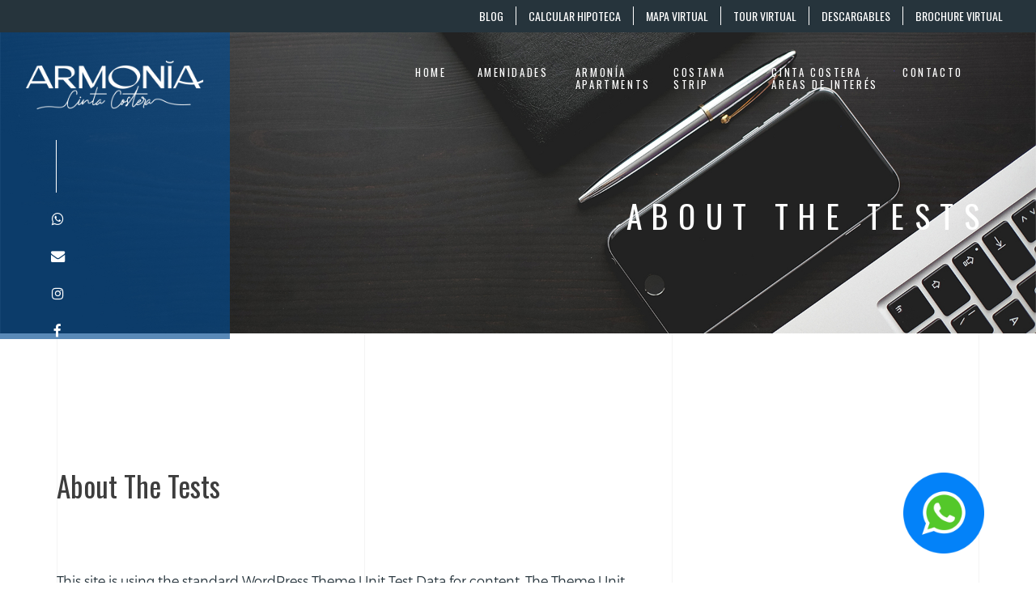

--- FILE ---
content_type: text/html; charset=UTF-8
request_url: https://armoniapanama.com/about/
body_size: 20691
content:
<!DOCTYPE HTML>
<html lang="es-ES">
<head>
    <meta charset="UTF-8">
    <meta name="viewport" content="width=device-width, initial-scale=1">
	<meta name='robots' content='index, follow, max-image-preview:large, max-snippet:-1, max-video-preview:-1' />
<link rel="alternate" hreflang="es" href="https://armoniapanama.com/about/" />
<link rel="alternate" hreflang="x-default" href="https://armoniapanama.com/about/" />

<!-- Google Tag Manager for WordPress by gtm4wp.com -->
<script data-cfasync="false" data-pagespeed-no-defer>
	var gtm4wp_datalayer_name = "dataLayer";
	var dataLayer = dataLayer || [];
</script>
<!-- End Google Tag Manager for WordPress by gtm4wp.com -->
	<!-- This site is optimized with the Yoast SEO plugin v26.8 - https://yoast.com/product/yoast-seo-wordpress/ -->
	<title>About The Tests - Armonía</title>
	<link rel="canonical" href="https://armoniapanama.com/about/" />
	<meta property="og:locale" content="es_ES" />
	<meta property="og:type" content="article" />
	<meta property="og:title" content="About The Tests - Armonía" />
	<meta property="og:description" content="This site is using the standard WordPress Theme Unit Test Data for content. The Theme Unit Test is a series of posts and pages that match up with a checklist on the WordPress codex. You can use the data and checklist together to test your theme. WordPress Theme Development Resources See Theme Development for code [&hellip;]" />
	<meta property="og:url" content="https://armoniapanama.com/about/" />
	<meta property="og:site_name" content="Armonía" />
	<meta name="twitter:card" content="summary_large_image" />
	<meta name="twitter:label1" content="Tiempo de lectura" />
	<meta name="twitter:data1" content="1 minuto" />
	<script type="application/ld+json" class="yoast-schema-graph">{"@context":"https://schema.org","@graph":[{"@type":"WebPage","@id":"https://armoniapanama.com/about/","url":"https://armoniapanama.com/about/","name":"About The Tests - Armonía","isPartOf":{"@id":"https://armoniapanama.com/en/#website"},"datePublished":"2010-07-26T02:40:01+00:00","breadcrumb":{"@id":"https://armoniapanama.com/about/#breadcrumb"},"inLanguage":"es","potentialAction":[{"@type":"ReadAction","target":["https://armoniapanama.com/about/"]}]},{"@type":"BreadcrumbList","@id":"https://armoniapanama.com/about/#breadcrumb","itemListElement":[{"@type":"ListItem","position":1,"name":"Home","item":"https://armoniapanama.com/"},{"@type":"ListItem","position":2,"name":"About The Tests"}]},{"@type":"WebSite","@id":"https://armoniapanama.com/en/#website","url":"https://armoniapanama.com/en/","name":"Armonía","description":"Cinta Costera","potentialAction":[{"@type":"SearchAction","target":{"@type":"EntryPoint","urlTemplate":"https://armoniapanama.com/en/?s={search_term_string}"},"query-input":{"@type":"PropertyValueSpecification","valueRequired":true,"valueName":"search_term_string"}}],"inLanguage":"es"}]}</script>
	<!-- / Yoast SEO plugin. -->


<script type='application/javascript'  id='pys-version-script'>console.log('PixelYourSite Free version 11.1.5.2');</script>
<link rel='dns-prefetch' href='//maps.google.com' />
<link rel='dns-prefetch' href='//fonts.googleapis.com' />
<link rel="alternate" type="application/rss+xml" title="Armonía &raquo; Feed" href="https://armoniapanama.com/feed/" />
<link rel="alternate" title="oEmbed (JSON)" type="application/json+oembed" href="https://armoniapanama.com/wp-json/oembed/1.0/embed?url=https%3A%2F%2Farmoniapanama.com%2Fabout%2F" />
<link rel="alternate" title="oEmbed (XML)" type="text/xml+oembed" href="https://armoniapanama.com/wp-json/oembed/1.0/embed?url=https%3A%2F%2Farmoniapanama.com%2Fabout%2F&#038;format=xml" />
		<style>
			.lazyload,
			.lazyloading {
				max-width: 100%;
			}
		</style>
		<style id='wp-img-auto-sizes-contain-inline-css' type='text/css'>
img:is([sizes=auto i],[sizes^="auto," i]){contain-intrinsic-size:3000px 1500px}
/*# sourceURL=wp-img-auto-sizes-contain-inline-css */
</style>
<style id='wp-emoji-styles-inline-css' type='text/css'>

	img.wp-smiley, img.emoji {
		display: inline !important;
		border: none !important;
		box-shadow: none !important;
		height: 1em !important;
		width: 1em !important;
		margin: 0 0.07em !important;
		vertical-align: -0.1em !important;
		background: none !important;
		padding: 0 !important;
	}
/*# sourceURL=wp-emoji-styles-inline-css */
</style>
<link rel='stylesheet' id='wp-block-library-css' href='https://armoniapanama.com/wp-includes/css/dist/block-library/style.min.css?ver=5e01403b161d19c5ef11a636420eb7b4' type='text/css' media='all' />
<style id='global-styles-inline-css' type='text/css'>
:root{--wp--preset--aspect-ratio--square: 1;--wp--preset--aspect-ratio--4-3: 4/3;--wp--preset--aspect-ratio--3-4: 3/4;--wp--preset--aspect-ratio--3-2: 3/2;--wp--preset--aspect-ratio--2-3: 2/3;--wp--preset--aspect-ratio--16-9: 16/9;--wp--preset--aspect-ratio--9-16: 9/16;--wp--preset--color--black: #000000;--wp--preset--color--cyan-bluish-gray: #abb8c3;--wp--preset--color--white: #ffffff;--wp--preset--color--pale-pink: #f78da7;--wp--preset--color--vivid-red: #cf2e2e;--wp--preset--color--luminous-vivid-orange: #ff6900;--wp--preset--color--luminous-vivid-amber: #fcb900;--wp--preset--color--light-green-cyan: #7bdcb5;--wp--preset--color--vivid-green-cyan: #00d084;--wp--preset--color--pale-cyan-blue: #8ed1fc;--wp--preset--color--vivid-cyan-blue: #0693e3;--wp--preset--color--vivid-purple: #9b51e0;--wp--preset--gradient--vivid-cyan-blue-to-vivid-purple: linear-gradient(135deg,rgb(6,147,227) 0%,rgb(155,81,224) 100%);--wp--preset--gradient--light-green-cyan-to-vivid-green-cyan: linear-gradient(135deg,rgb(122,220,180) 0%,rgb(0,208,130) 100%);--wp--preset--gradient--luminous-vivid-amber-to-luminous-vivid-orange: linear-gradient(135deg,rgb(252,185,0) 0%,rgb(255,105,0) 100%);--wp--preset--gradient--luminous-vivid-orange-to-vivid-red: linear-gradient(135deg,rgb(255,105,0) 0%,rgb(207,46,46) 100%);--wp--preset--gradient--very-light-gray-to-cyan-bluish-gray: linear-gradient(135deg,rgb(238,238,238) 0%,rgb(169,184,195) 100%);--wp--preset--gradient--cool-to-warm-spectrum: linear-gradient(135deg,rgb(74,234,220) 0%,rgb(151,120,209) 20%,rgb(207,42,186) 40%,rgb(238,44,130) 60%,rgb(251,105,98) 80%,rgb(254,248,76) 100%);--wp--preset--gradient--blush-light-purple: linear-gradient(135deg,rgb(255,206,236) 0%,rgb(152,150,240) 100%);--wp--preset--gradient--blush-bordeaux: linear-gradient(135deg,rgb(254,205,165) 0%,rgb(254,45,45) 50%,rgb(107,0,62) 100%);--wp--preset--gradient--luminous-dusk: linear-gradient(135deg,rgb(255,203,112) 0%,rgb(199,81,192) 50%,rgb(65,88,208) 100%);--wp--preset--gradient--pale-ocean: linear-gradient(135deg,rgb(255,245,203) 0%,rgb(182,227,212) 50%,rgb(51,167,181) 100%);--wp--preset--gradient--electric-grass: linear-gradient(135deg,rgb(202,248,128) 0%,rgb(113,206,126) 100%);--wp--preset--gradient--midnight: linear-gradient(135deg,rgb(2,3,129) 0%,rgb(40,116,252) 100%);--wp--preset--font-size--small: 13px;--wp--preset--font-size--medium: 20px;--wp--preset--font-size--large: 36px;--wp--preset--font-size--x-large: 42px;--wp--preset--spacing--20: 0.44rem;--wp--preset--spacing--30: 0.67rem;--wp--preset--spacing--40: 1rem;--wp--preset--spacing--50: 1.5rem;--wp--preset--spacing--60: 2.25rem;--wp--preset--spacing--70: 3.38rem;--wp--preset--spacing--80: 5.06rem;--wp--preset--shadow--natural: 6px 6px 9px rgba(0, 0, 0, 0.2);--wp--preset--shadow--deep: 12px 12px 50px rgba(0, 0, 0, 0.4);--wp--preset--shadow--sharp: 6px 6px 0px rgba(0, 0, 0, 0.2);--wp--preset--shadow--outlined: 6px 6px 0px -3px rgb(255, 255, 255), 6px 6px rgb(0, 0, 0);--wp--preset--shadow--crisp: 6px 6px 0px rgb(0, 0, 0);}:where(.is-layout-flex){gap: 0.5em;}:where(.is-layout-grid){gap: 0.5em;}body .is-layout-flex{display: flex;}.is-layout-flex{flex-wrap: wrap;align-items: center;}.is-layout-flex > :is(*, div){margin: 0;}body .is-layout-grid{display: grid;}.is-layout-grid > :is(*, div){margin: 0;}:where(.wp-block-columns.is-layout-flex){gap: 2em;}:where(.wp-block-columns.is-layout-grid){gap: 2em;}:where(.wp-block-post-template.is-layout-flex){gap: 1.25em;}:where(.wp-block-post-template.is-layout-grid){gap: 1.25em;}.has-black-color{color: var(--wp--preset--color--black) !important;}.has-cyan-bluish-gray-color{color: var(--wp--preset--color--cyan-bluish-gray) !important;}.has-white-color{color: var(--wp--preset--color--white) !important;}.has-pale-pink-color{color: var(--wp--preset--color--pale-pink) !important;}.has-vivid-red-color{color: var(--wp--preset--color--vivid-red) !important;}.has-luminous-vivid-orange-color{color: var(--wp--preset--color--luminous-vivid-orange) !important;}.has-luminous-vivid-amber-color{color: var(--wp--preset--color--luminous-vivid-amber) !important;}.has-light-green-cyan-color{color: var(--wp--preset--color--light-green-cyan) !important;}.has-vivid-green-cyan-color{color: var(--wp--preset--color--vivid-green-cyan) !important;}.has-pale-cyan-blue-color{color: var(--wp--preset--color--pale-cyan-blue) !important;}.has-vivid-cyan-blue-color{color: var(--wp--preset--color--vivid-cyan-blue) !important;}.has-vivid-purple-color{color: var(--wp--preset--color--vivid-purple) !important;}.has-black-background-color{background-color: var(--wp--preset--color--black) !important;}.has-cyan-bluish-gray-background-color{background-color: var(--wp--preset--color--cyan-bluish-gray) !important;}.has-white-background-color{background-color: var(--wp--preset--color--white) !important;}.has-pale-pink-background-color{background-color: var(--wp--preset--color--pale-pink) !important;}.has-vivid-red-background-color{background-color: var(--wp--preset--color--vivid-red) !important;}.has-luminous-vivid-orange-background-color{background-color: var(--wp--preset--color--luminous-vivid-orange) !important;}.has-luminous-vivid-amber-background-color{background-color: var(--wp--preset--color--luminous-vivid-amber) !important;}.has-light-green-cyan-background-color{background-color: var(--wp--preset--color--light-green-cyan) !important;}.has-vivid-green-cyan-background-color{background-color: var(--wp--preset--color--vivid-green-cyan) !important;}.has-pale-cyan-blue-background-color{background-color: var(--wp--preset--color--pale-cyan-blue) !important;}.has-vivid-cyan-blue-background-color{background-color: var(--wp--preset--color--vivid-cyan-blue) !important;}.has-vivid-purple-background-color{background-color: var(--wp--preset--color--vivid-purple) !important;}.has-black-border-color{border-color: var(--wp--preset--color--black) !important;}.has-cyan-bluish-gray-border-color{border-color: var(--wp--preset--color--cyan-bluish-gray) !important;}.has-white-border-color{border-color: var(--wp--preset--color--white) !important;}.has-pale-pink-border-color{border-color: var(--wp--preset--color--pale-pink) !important;}.has-vivid-red-border-color{border-color: var(--wp--preset--color--vivid-red) !important;}.has-luminous-vivid-orange-border-color{border-color: var(--wp--preset--color--luminous-vivid-orange) !important;}.has-luminous-vivid-amber-border-color{border-color: var(--wp--preset--color--luminous-vivid-amber) !important;}.has-light-green-cyan-border-color{border-color: var(--wp--preset--color--light-green-cyan) !important;}.has-vivid-green-cyan-border-color{border-color: var(--wp--preset--color--vivid-green-cyan) !important;}.has-pale-cyan-blue-border-color{border-color: var(--wp--preset--color--pale-cyan-blue) !important;}.has-vivid-cyan-blue-border-color{border-color: var(--wp--preset--color--vivid-cyan-blue) !important;}.has-vivid-purple-border-color{border-color: var(--wp--preset--color--vivid-purple) !important;}.has-vivid-cyan-blue-to-vivid-purple-gradient-background{background: var(--wp--preset--gradient--vivid-cyan-blue-to-vivid-purple) !important;}.has-light-green-cyan-to-vivid-green-cyan-gradient-background{background: var(--wp--preset--gradient--light-green-cyan-to-vivid-green-cyan) !important;}.has-luminous-vivid-amber-to-luminous-vivid-orange-gradient-background{background: var(--wp--preset--gradient--luminous-vivid-amber-to-luminous-vivid-orange) !important;}.has-luminous-vivid-orange-to-vivid-red-gradient-background{background: var(--wp--preset--gradient--luminous-vivid-orange-to-vivid-red) !important;}.has-very-light-gray-to-cyan-bluish-gray-gradient-background{background: var(--wp--preset--gradient--very-light-gray-to-cyan-bluish-gray) !important;}.has-cool-to-warm-spectrum-gradient-background{background: var(--wp--preset--gradient--cool-to-warm-spectrum) !important;}.has-blush-light-purple-gradient-background{background: var(--wp--preset--gradient--blush-light-purple) !important;}.has-blush-bordeaux-gradient-background{background: var(--wp--preset--gradient--blush-bordeaux) !important;}.has-luminous-dusk-gradient-background{background: var(--wp--preset--gradient--luminous-dusk) !important;}.has-pale-ocean-gradient-background{background: var(--wp--preset--gradient--pale-ocean) !important;}.has-electric-grass-gradient-background{background: var(--wp--preset--gradient--electric-grass) !important;}.has-midnight-gradient-background{background: var(--wp--preset--gradient--midnight) !important;}.has-small-font-size{font-size: var(--wp--preset--font-size--small) !important;}.has-medium-font-size{font-size: var(--wp--preset--font-size--medium) !important;}.has-large-font-size{font-size: var(--wp--preset--font-size--large) !important;}.has-x-large-font-size{font-size: var(--wp--preset--font-size--x-large) !important;}
/*# sourceURL=global-styles-inline-css */
</style>

<style id='classic-theme-styles-inline-css' type='text/css'>
/*! This file is auto-generated */
.wp-block-button__link{color:#fff;background-color:#32373c;border-radius:9999px;box-shadow:none;text-decoration:none;padding:calc(.667em + 2px) calc(1.333em + 2px);font-size:1.125em}.wp-block-file__button{background:#32373c;color:#fff;text-decoration:none}
/*# sourceURL=/wp-includes/css/classic-themes.min.css */
</style>
<link rel='stylesheet' id='rs-plugin-settings-css' href='https://armoniapanama.com/wp-content/plugins/revslider/public/assets/css/settings.css?ver=5.4.8.3' type='text/css' media='all' />
<style id='rs-plugin-settings-inline-css' type='text/css'>
#rs-demo-id {}
/*# sourceURL=rs-plugin-settings-inline-css */
</style>
<link rel='stylesheet' id='bonfire-taptap-css-css' href='https://armoniapanama.com/wp-content/plugins/taptap-by-bonfire/taptap.css?ver=1' type='text/css' media='all' />
<link rel='stylesheet' id='taptap-fonts-css' href='//fonts.googleapis.com/css?family=Montserrat%3A400%2C700%7CVarela+Round%7CHind+Siliguri%3A400%2C600%7CDosis%3A600%7CRoboto%3A100%2C400%7CRoboto+Condensed%3A400%2C700%7CBree+Serif%7CDroid+Serif%3A400%7CMuli%3A700&#038;ver=1.0.0' type='text/css' media='all' />
<link rel='stylesheet' id='taptap-fontawesome-css' href='https://armoniapanama.com/wp-content/plugins/taptap-by-bonfire/fonts/font-awesome/css/font-awesome.min.css?ver=1' type='text/css' media='all' />
<link rel='stylesheet' id='wpml-legacy-horizontal-list-0-css' href='https://armoniapanama.com/wp-content/plugins/sitepress-multilingual-cms/templates/language-switchers/legacy-list-horizontal/style.min.css?ver=1' type='text/css' media='all' />
<link rel='stylesheet' id='wpml-menu-item-0-css' href='https://armoniapanama.com/wp-content/plugins/sitepress-multilingual-cms/templates/language-switchers/menu-item/style.min.css?ver=1' type='text/css' media='all' />
<link rel='stylesheet' id='ninja-forms-spn-addon-css' href='https://armoniapanama.com/wp-content/plugins/smart-phone-addon-for-ninja-forms/dist/public/addon-public.min.css?ver=1.3.1' type='text/css' media='all' />
<link rel='stylesheet' id='goarch_style_wp-css' href='https://armoniapanama.com/wp-content/themes/goarch/style.css?ver=5e01403b161d19c5ef11a636420eb7b4' type='text/css' media='all' />
<link rel='stylesheet' id='goarch_main_style-css' href='https://armoniapanama.com/wp-content/themes/goarch/css/light.css?ver=5e01403b161d19c5ef11a636420eb7b4' type='text/css' media='all' />
<link rel='stylesheet' id='goarch_fonts_google_Oswald-css' href='//fonts.googleapis.com/css?family=Oswald%3A300%2C400%2C700&#038;ver=5e01403b161d19c5ef11a636420eb7b4' type='text/css' media='all' />
<link rel='stylesheet' id='goarch_fonts_google_Montserrat-css' href='//fonts.googleapis.com/css?family=Montserrat%3A400%2C700&#038;ver=5e01403b161d19c5ef11a636420eb7b4' type='text/css' media='all' />
<script type="text/javascript" id="wpml-cookie-js-extra">
/* <![CDATA[ */
var wpml_cookies = {"wp-wpml_current_language":{"value":"es","expires":1,"path":"/"}};
var wpml_cookies = {"wp-wpml_current_language":{"value":"es","expires":1,"path":"/"}};
//# sourceURL=wpml-cookie-js-extra
/* ]]> */
</script>
<script type="text/javascript" src="https://armoniapanama.com/wp-content/plugins/sitepress-multilingual-cms/res/js/cookies/language-cookie.js?ver=486900" id="wpml-cookie-js" defer="defer" data-wp-strategy="defer"></script>
<script type="text/javascript" id="jquery-core-js-extra">
/* <![CDATA[ */
var pysFacebookRest = {"restApiUrl":"https://armoniapanama.com/wp-json/pys-facebook/v1/event","debug":""};
//# sourceURL=jquery-core-js-extra
/* ]]> */
</script>
<script type="text/javascript" src="https://armoniapanama.com/wp-includes/js/jquery/jquery.min.js?ver=3.7.1" id="jquery-core-js"></script>
<script type="text/javascript" src="https://armoniapanama.com/wp-includes/js/jquery/jquery-migrate.min.js?ver=3.4.1" id="jquery-migrate-js"></script>
<script type="text/javascript" src="https://armoniapanama.com/wp-content/plugins/handl-utm-grabber/js/js.cookie.js?ver=5e01403b161d19c5ef11a636420eb7b4" id="js.cookie-js"></script>
<script type="text/javascript" id="handl-utm-grabber-js-extra">
/* <![CDATA[ */
var handl_utm = [];
//# sourceURL=handl-utm-grabber-js-extra
/* ]]> */
</script>
<script type="text/javascript" src="https://armoniapanama.com/wp-content/plugins/handl-utm-grabber/js/handl-utm-grabber.js?ver=5e01403b161d19c5ef11a636420eb7b4" id="handl-utm-grabber-js"></script>
<script type="text/javascript" src="https://armoniapanama.com/wp-content/plugins/revslider/public/assets/js/jquery.themepunch.tools.min.js?ver=5.4.8.3" id="tp-tools-js"></script>
<script type="text/javascript" src="https://armoniapanama.com/wp-content/plugins/revslider/public/assets/js/jquery.themepunch.revolution.min.js?ver=5.4.8.3" id="revmin-js"></script>
<script type="text/javascript" src="https://armoniapanama.com/wp-content/plugins/taptap-by-bonfire/taptap-accordion.js?ver=1" id="bonfire-taptap-accordion-js"></script>
<script type="text/javascript" src="https://armoniapanama.com/wp-content/plugins/pixelyoursite/dist/scripts/jquery.bind-first-0.2.3.min.js?ver=0.2.3" id="jquery-bind-first-js"></script>
<script type="text/javascript" src="https://armoniapanama.com/wp-content/plugins/pixelyoursite/dist/scripts/js.cookie-2.1.3.min.js?ver=2.1.3" id="js-cookie-pys-js"></script>
<script type="text/javascript" src="https://armoniapanama.com/wp-content/plugins/pixelyoursite/dist/scripts/tld.min.js?ver=2.3.1" id="js-tld-js"></script>
<script type="text/javascript" id="pys-js-extra">
/* <![CDATA[ */
var pysOptions = {"staticEvents":{"facebook":{"init_event":[{"delay":0,"type":"static","ajaxFire":false,"name":"PageView","pixelIds":["4753771561389093"],"eventID":"44a8eb04-dc7c-4219-8126-647e7ebb56e6","params":{"page_title":"About The Tests","post_type":"page","post_id":9,"plugin":"PixelYourSite","user_role":"guest","event_url":"armoniapanama.com/about/"},"e_id":"init_event","ids":[],"hasTimeWindow":false,"timeWindow":0,"woo_order":"","edd_order":""}]}},"dynamicEvents":{"automatic_event_form":{"facebook":{"delay":0,"type":"dyn","name":"Form","pixelIds":["4753771561389093"],"eventID":"6a6e2d58-fc1b-48d8-9800-141f7e410b19","params":{"page_title":"About The Tests","post_type":"page","post_id":9,"plugin":"PixelYourSite","user_role":"guest","event_url":"armoniapanama.com/about/"},"e_id":"automatic_event_form","ids":[],"hasTimeWindow":false,"timeWindow":0,"woo_order":"","edd_order":""}},"automatic_event_download":{"facebook":{"delay":0,"type":"dyn","name":"Download","extensions":["","doc","exe","js","pdf","ppt","tgz","zip","xls"],"pixelIds":["4753771561389093"],"eventID":"4e213ea0-d56c-48fe-8cda-b9ecc895f055","params":{"page_title":"About The Tests","post_type":"page","post_id":9,"plugin":"PixelYourSite","user_role":"guest","event_url":"armoniapanama.com/about/"},"e_id":"automatic_event_download","ids":[],"hasTimeWindow":false,"timeWindow":0,"woo_order":"","edd_order":""}},"automatic_event_comment":{"facebook":{"delay":0,"type":"dyn","name":"Comment","pixelIds":["4753771561389093"],"eventID":"27e5836d-50fb-4b21-a0af-7f2724885c72","params":{"page_title":"About The Tests","post_type":"page","post_id":9,"plugin":"PixelYourSite","user_role":"guest","event_url":"armoniapanama.com/about/"},"e_id":"automatic_event_comment","ids":[],"hasTimeWindow":false,"timeWindow":0,"woo_order":"","edd_order":""}},"automatic_event_scroll":{"facebook":{"delay":0,"type":"dyn","name":"PageScroll","scroll_percent":30,"pixelIds":["4753771561389093"],"eventID":"6b925873-c1fb-4b79-92e1-1941edc68203","params":{"page_title":"About The Tests","post_type":"page","post_id":9,"plugin":"PixelYourSite","user_role":"guest","event_url":"armoniapanama.com/about/"},"e_id":"automatic_event_scroll","ids":[],"hasTimeWindow":false,"timeWindow":0,"woo_order":"","edd_order":""}},"automatic_event_time_on_page":{"facebook":{"delay":0,"type":"dyn","name":"TimeOnPage","time_on_page":30,"pixelIds":["4753771561389093"],"eventID":"10a88d11-804a-4569-8f41-8041d2288a82","params":{"page_title":"About The Tests","post_type":"page","post_id":9,"plugin":"PixelYourSite","user_role":"guest","event_url":"armoniapanama.com/about/"},"e_id":"automatic_event_time_on_page","ids":[],"hasTimeWindow":false,"timeWindow":0,"woo_order":"","edd_order":""}}},"triggerEvents":[],"triggerEventTypes":[],"facebook":{"pixelIds":["4753771561389093"],"advancedMatching":{"external_id":"aafdbcefffedebeac"},"advancedMatchingEnabled":true,"removeMetadata":false,"wooVariableAsSimple":false,"serverApiEnabled":true,"wooCRSendFromServer":false,"send_external_id":null,"enabled_medical":false,"do_not_track_medical_param":["event_url","post_title","page_title","landing_page","content_name","categories","category_name","tags"],"meta_ldu":false},"debug":"","siteUrl":"https://armoniapanama.com","ajaxUrl":"https://armoniapanama.com/wp-admin/admin-ajax.php","ajax_event":"3b0156a37a","enable_remove_download_url_param":"1","cookie_duration":"7","last_visit_duration":"60","enable_success_send_form":"","ajaxForServerEvent":"1","ajaxForServerStaticEvent":"1","useSendBeacon":"1","send_external_id":"1","external_id_expire":"180","track_cookie_for_subdomains":"1","google_consent_mode":"1","gdpr":{"ajax_enabled":false,"all_disabled_by_api":false,"facebook_disabled_by_api":false,"analytics_disabled_by_api":false,"google_ads_disabled_by_api":false,"pinterest_disabled_by_api":false,"bing_disabled_by_api":false,"reddit_disabled_by_api":false,"externalID_disabled_by_api":false,"facebook_prior_consent_enabled":true,"analytics_prior_consent_enabled":true,"google_ads_prior_consent_enabled":null,"pinterest_prior_consent_enabled":true,"bing_prior_consent_enabled":true,"cookiebot_integration_enabled":false,"cookiebot_facebook_consent_category":"marketing","cookiebot_analytics_consent_category":"statistics","cookiebot_tiktok_consent_category":"marketing","cookiebot_google_ads_consent_category":"marketing","cookiebot_pinterest_consent_category":"marketing","cookiebot_bing_consent_category":"marketing","consent_magic_integration_enabled":false,"real_cookie_banner_integration_enabled":false,"cookie_notice_integration_enabled":false,"cookie_law_info_integration_enabled":false,"analytics_storage":{"enabled":true,"value":"granted","filter":false},"ad_storage":{"enabled":true,"value":"granted","filter":false},"ad_user_data":{"enabled":true,"value":"granted","filter":false},"ad_personalization":{"enabled":true,"value":"granted","filter":false}},"cookie":{"disabled_all_cookie":false,"disabled_start_session_cookie":false,"disabled_advanced_form_data_cookie":false,"disabled_landing_page_cookie":false,"disabled_first_visit_cookie":false,"disabled_trafficsource_cookie":false,"disabled_utmTerms_cookie":false,"disabled_utmId_cookie":false},"tracking_analytics":{"TrafficSource":"direct","TrafficLanding":"undefined","TrafficUtms":[],"TrafficUtmsId":[]},"GATags":{"ga_datalayer_type":"default","ga_datalayer_name":"dataLayerPYS"},"woo":{"enabled":false},"edd":{"enabled":false},"cache_bypass":"1769748184"};
//# sourceURL=pys-js-extra
/* ]]> */
</script>
<script type="text/javascript" src="https://armoniapanama.com/wp-content/plugins/pixelyoursite/dist/scripts/public.js?ver=11.1.5.2" id="pys-js"></script>
<link rel="https://api.w.org/" href="https://armoniapanama.com/wp-json/" /><link rel="alternate" title="JSON" type="application/json" href="https://armoniapanama.com/wp-json/wp/v2/pages/9" /><link rel="EditURI" type="application/rsd+xml" title="RSD" href="https://armoniapanama.com/xmlrpc.php?rsd" />

<link rel='shortlink' href='https://armoniapanama.com/?p=9' />
<meta name="generator" content="WPML ver:4.8.6 stt:1,2;" />
	
		<style>
						
			
															.navbar-desctop.affix .navbar-desctop-menu li a {
				color: #00adee;
			}

						
			.navbar-desctop.affix .navbar-desctop-menu li > a:hover,
			.navbar-desctop.affix .navbar-desctop-menu .active > a



			{
				color: #00adee;
			}

			
			

			
			.navbar-nav > li > a:hover, .navbar-nav > li > a:focus,
			.navbar-nav > .active > a ,
			.navbar-desctop-menu li a:hover, .navbar-desctop-menu .active > a,




			{
				color: #00adee;
			}

			

			

			
																																							
			
									
						
			
									.archive .main-header h1 {
				color: ;
				font-family:  !important;
				font-size: ;
				font-style: ;
				font-variant: ;
				font-weight: ;
				letter-spacing: ;
				line-height: ;
				text-decoration: ;
				text-transform: ;
			}

			
																		.error404 .main-header h1 {
				color: ;
				font-family:  !important;
				font-size: ;
				font-style: ;
				font-variant: ;
				font-weight: ;
				letter-spacing: ;
				line-height: ;
				text-decoration: ;
				text-transform: ;
			}

			
						.error404 .masthead-inner h1 .text-primary {
				color: Array;
			}

									.error404 .masthead-inner p {
				color: Array;
			}

			
									.error404 h2 {
				color: ;
				font-family:  !important;
				font-size: ;
				font-style: ;
				font-variant: ;
				font-weight: ;
				letter-spacing: ;
				line-height: ;
				text-decoration: ;
				text-transform: ;
			}

			
						
						


									.search  .main-header h1  {
				color: ;
				font-family:  !important;
				font-size: ;
				font-style: ;
				font-variant: ;
				font-weight: ;
				letter-spacing: ;
				line-height: ;
				text-decoration: ;
				text-transform: ;
			}

			
			


									body {
				color: #26343c;
				font-family:  !important;
				font-size: ;
				font-style: ;
				font-variant: ;
				font-weight: ;
				letter-spacing: ;
				line-height: ;
				text-decoration: ;
				text-transform: ;
			}

																		h1 {
				color: ;
				font-family:  !important;
				font-size: ;
				font-style: ;
				font-variant: ;
				font-weight: ;
				letter-spacing: ;
				line-height: ;
				text-decoration: ;
				text-transform: ;
			}

			
									h2 {
				color: ;
				font-family:  !important;
				font-size: ;
				font-style: ;
				font-variant: ;
				font-weight: ;
				letter-spacing: ;
				line-height: ;
				text-decoration: ;
				text-transform: ;
			}

			
									h3 {
				color: ;
				font-family:  !important;
				font-size: ;
				font-style: ;
				font-variant: ;
				font-weight: ;
				letter-spacing: ;
				line-height: ;
				text-decoration: ;
				text-transform: ;
			}

			
									h4 {
				color: ;
				font-family:  !important;
				font-size: ;
				font-style: ;
				font-variant: ;
				font-weight: ;
				letter-spacing: ;
				line-height: ;
				text-decoration: ;
				text-transform: ;
			}

			
									h5 {
				color: ;
				font-family:  !important;
				font-size: ;
				font-style: ;
				font-variant: ;
				font-weight: ;
				letter-spacing: ;
				line-height: ;
				text-decoration: ;
				text-transform: ;
			}

			
									h6 {
				color: ;
				font-family:  !important;
				font-size: ;
				font-style: ;
				font-variant: ;
				font-weight: ;
				letter-spacing: ;
				line-height: ;
				text-decoration: ;
				text-transform: ;
			}

			
			

		</style>

		
	<!-- Meta Pixel Code -->
<script>
  !function(f,b,e,v,n,t,s)
  {if(f.fbq)return;n=f.fbq=function(){n.callMethod?
  n.callMethod.apply(n,arguments):n.queue.push(arguments)};
  if(!f._fbq)f._fbq=n;n.push=n;n.loaded=!0;n.version='2.0';
  n.queue=[];t=b.createElement(e);t.async=!0;
  t.src=v;s=b.getElementsByTagName(e)[0];
  s.parentNode.insertBefore(t,s)}(window, document,'script',
  'https://connect.facebook.net/en_US/fbevents.js');
  fbq('init', '4753771561389093');
  fbq('track', 'PageView');
</script>
<noscript><img height="1" width="1" style="display:none"
  src="https://www.facebook.com/tr?id=4753771561389093&ev=PageView&noscript=1"
/></noscript>
<!-- End Meta Pixel Code --><!-- BEGIN CUSTOM COLORS (WP THEME CUSTOMIZER) -->
<style>
/**************************************************************
*** CUSTOM COLORS + SETTINGS
**************************************************************/
/* show hovers on non-touch devices only */
/* menu label */
.taptap-menu-button-wrapper:hover .taptap-menu-button-label { color:; }
/* logo hover */
.taptap-logo a:hover { color:; }
/* search label hover */
.taptap-search-button-wrapper:hover .taptap-search-button-label { color:; }
/* search button hover*/
.taptap-search-button-wrapper:hover .taptap-search-button { border-color:#ddd; }
.taptap-search-button-wrapper:hover .taptap-search-button::after { background-color:#ddd; }
/* search close button hover */
.taptap-search-close-wrapper:hover .taptap-search-close-inner::before,
.taptap-search-close-wrapper:hover .taptap-search-close-inner::after { background-color:#ddd; }
/* search clear field button hover */
.taptap-search-clear-wrapper:hover .taptap-search-clear { background-color:#666; }
/* current menu item hover */
.taptap-by-bonfire ul li.current-menu-item.full-item-arrow-hover > a,
.taptap-by-bonfire ul li.current-menu-item > a:hover { color:#ffffff; }
/* current submenu item hover */
.taptap-by-bonfire .sub-menu .current-menu-item.full-item-arrow-hover > a,
.taptap-by-bonfire .sub-menu .current-menu-item > a:hover { color:; }
/* menu item icon hover */
.taptap-by-bonfire ul li a:hover i,
.taptap-by-bonfire ul li.full-item-arrow-hover a i { color:; }
/* submenu item icon hover */
.taptap-by-bonfire .sub-menu a:hover i,
.taptap-by-bonfire .sub-menu .full-item-arrow-hover a i { color:; }
/* menu item hovers */
.taptap-by-bonfire ul li.full-item-arrow-hover > a,
.taptap-by-bonfire ul li a:hover { color:#b4dafe; }
.taptap-by-bonfire ul.sub-menu li.full-item-arrow-hover > a,
.taptap-by-bonfire ul.sub-menu li a:hover { color:#77787C; }
/* submenu arrow hover */
.full-item-arrow-hover > .taptap-sub-arrow .taptap-sub-arrow-inner::before,
.full-item-arrow-hover > .taptap-sub-arrow .taptap-sub-arrow-inner::after,
.taptap-sub-arrow:hover .taptap-sub-arrow-inner::before,
.taptap-sub-arrow:hover .taptap-sub-arrow-inner::after { background-color:#fff; }
/* menu button hover */
.taptap-menu-button-wrapper:hover .taptap-main-menu-button:before,
.taptap-menu-button-wrapper:hover .taptap-main-menu-button div.taptap-main-menu-button-middle:before,
.taptap-menu-button-wrapper:hover .taptap-main-menu-button:after,
.taptap-menu-button-wrapper:hover .taptap-main-menu-button-two:before,
.taptap-menu-button-wrapper:hover .taptap-main-menu-button-two div.taptap-main-menu-button-two-middle:before,
.taptap-menu-button-wrapper:hover .taptap-main-menu-button-two:after,
.taptap-menu-button-wrapper:hover .taptap-main-menu-button-three:before,
.taptap-menu-button-wrapper:hover .taptap-main-menu-button-three div.taptap-main-menu-button-three-middle:before,
.taptap-menu-button-wrapper:hover .taptap-main-menu-button-three:after,
.taptap-menu-button-wrapper:hover .taptap-main-menu-button-four:before,
.taptap-menu-button-wrapper:hover .taptap-main-menu-button-four div.taptap-main-menu-button-four-middle:before,
.taptap-menu-button-wrapper:hover .taptap-main-menu-button-four:after,
.taptap-menu-button-wrapper:hover .taptap-main-menu-button-five:before,
.taptap-menu-button-wrapper:hover .taptap-main-menu-button-five div.taptap-main-menu-button-five-middle:before,
.taptap-menu-button-wrapper:hover .taptap-main-menu-button-five:after,
.taptap-menu-button-wrapper:hover .taptap-main-menu-button-six:before,
.taptap-menu-button-wrapper:hover .taptap-main-menu-button-six:after {
    background-color:#ddd;
}
/* menu bars hover (if menu opened) */
.taptap-menu-active:hover .taptap-main-menu-button:before,
.taptap-menu-active:hover .taptap-main-menu-button div.taptap-main-menu-button-middle:before,
.taptap-menu-active:hover .taptap-main-menu-button:after,
.taptap-menu-active:hover .taptap-main-menu-button-two:before,
.taptap-menu-active:hover .taptap-main-menu-button-two div.taptap-main-menu-button-two-middle:before,
.taptap-menu-active:hover .taptap-main-menu-button-two:after,
.taptap-menu-active:hover .taptap-main-menu-button-three:before,
.taptap-menu-active:hover .taptap-main-menu-button-three div.taptap-main-menu-button-three-middle:before,
.taptap-menu-active:hover .taptap-main-menu-button-three:after,
.taptap-menu-active:hover .taptap-main-menu-button-four:before,
.taptap-menu-active:hover .taptap-main-menu-button-four div.taptap-main-menu-button-four-middle:before,
.taptap-menu-active:hover .taptap-main-menu-button-four:after,
.taptap-menu-active:hover .taptap-main-menu-button-five:before,
.taptap-menu-active:hover .taptap-main-menu-button-five div.taptap-main-menu-button-five-middle:before,
.taptap-menu-active:hover .taptap-main-menu-button-five:after,
.taptap-menu-active:hover .taptap-main-menu-button-six:before,
.taptap-menu-active:hover .taptap-main-menu-button-six:after {
    background-color:;
}        

/* MENU BUTTON */
/* menu button opacity */
.taptap-menu-button-wrapper { opacity:; }
/* menu button */
.taptap-main-menu-button:before,
.taptap-main-menu-button div.taptap-main-menu-button-middle:before,
.taptap-main-menu-button:after,
.taptap-main-menu-button-two:before,
.taptap-main-menu-button-two div.taptap-main-menu-button-two-middle:before,
.taptap-main-menu-button-two:after,
.taptap-main-menu-button-three:before,
.taptap-main-menu-button-three div.taptap-main-menu-button-three-middle:before,
.taptap-main-menu-button-three:after,
.taptap-main-menu-button-four:before,
.taptap-main-menu-button-four div.taptap-main-menu-button-four-middle:before,
.taptap-main-menu-button-four:after,
.taptap-main-menu-button-five:before,
.taptap-main-menu-button-five div.taptap-main-menu-button-five-middle:before,
.taptap-main-menu-button-five:after,
.taptap-main-menu-button-six:before,
.taptap-main-menu-button-six:after {
    background-color:#ffffff;
    }
/* menu button (if menu opened) */
.taptap-menu-active .taptap-main-menu-button:before,
.taptap-menu-active .taptap-main-menu-button div.taptap-main-menu-button-middle:before,
.taptap-menu-active .taptap-main-menu-button:after,
.taptap-menu-active .taptap-main-menu-button-two:before,
.taptap-menu-active .taptap-main-menu-button-two div.taptap-main-menu-button-two-middle:before,
.taptap-menu-active .taptap-main-menu-button-two:after,
.taptap-menu-active .taptap-main-menu-button-three:before,
.taptap-menu-active .taptap-main-menu-button-three div.taptap-main-menu-button-three-middle:before,
.taptap-menu-active .taptap-main-menu-button-three:after,
.taptap-menu-active .taptap-main-menu-button-four:before,
.taptap-menu-active .taptap-main-menu-button-four div.taptap-main-menu-button-four-middle:before,
.taptap-menu-active .taptap-main-menu-button-four:after,
.taptap-menu-active .taptap-main-menu-button-five:before,
.taptap-menu-active .taptap-main-menu-button-five div.taptap-main-menu-button-five-middle:before,
.taptap-menu-active .taptap-main-menu-button-five:after,
.taptap-menu-active .taptap-main-menu-button-six:before,
.taptap-menu-active .taptap-main-menu-button-six:after { background-color:; }
/* menu button animations (-/X) */
/* menu button animation speed + logo/search hover speeds */
.taptap-menu-button-label::before,
.taptap-menu-button-label::after,
.taptap-search-button-label,
.taptap-search-button,
.taptap-search-button::after,
.taptap-logo a,
.taptap-search-close-inner::before,
.taptap-search-close-inner::after,
.taptap-search-clear,
.taptap-main-menu-button:before,
.taptap-main-menu-button div.taptap-main-menu-button-middle:before,
.taptap-main-menu-button:after,
.taptap-main-menu-button-two:before,
.taptap-main-menu-button-two div.taptap-main-menu-button-two-middle:before,
.taptap-main-menu-button-two:after,
.taptap-main-menu-button-three:before,
.taptap-main-menu-button-three div.taptap-main-menu-button-three-middle:before,
.taptap-main-menu-button-three:after,
.taptap-main-menu-button-four:before,
.taptap-main-menu-button-four div.taptap-main-menu-button-four-middle:before,
.taptap-main-menu-button-four:after,
.taptap-main-menu-button-five:before,
.taptap-main-menu-button-five div.taptap-main-menu-button-five-middle:before,
.taptap-main-menu-button-five:after,
.taptap-main-menu-button-six:before,
.taptap-main-menu-button-six:after {
    -webkit-transition:all s ease !important;
    -moz-transition:all s ease !important;
    transition:all s ease !important;
}
/* menu button top, side distances + right position */
.taptap-menu-button-wrapper { top:px; }
/* if menu button hidden, remove button height and set default label position to 0 */
/* menu button label customization */
.taptap-menu-button-label {
    left:px;
    top:px;
    color:;
    font-size:px;
    letter-spacing:px;
}
/* menu button label font + theme font */
    /* menu button labels */
.taptap-menu-button-label::before { content:''; }

/* LOGO */
/* logo font size + letter spacing */
.taptap-logo a {
    color:;
    font-size:px;
    letter-spacing:px;
}
/* logo font + theme font */
    /* logo image size + top/side distances + right positioning */
.taptap-logo-image img { max-height:px; }
.taptap-logo-wrapper { top:16px; }






/* WOO BUTTON */
/* woocommerce icon select */
/* woocommerce icon colors */
.taptap-shopping-icon {
    background-color:;
}
a.taptap-cart-count:hover .taptap-shopping-icon {
    background-color:;
}
.taptap-cart-count > span {
    color:;
    background-color:;
}
/* woo button top, side distances + right position */
.taptap-woo-button-wrapper { top:px; }

/* SEARCH */
/* search button */
.taptap-search-button {
    border-color:;
        }
.taptap-search-button::after {
    background-color:;
    }
/* search button top, side distances + right position */
.taptap-search-button-wrapper { top:px; }
/* if search button hidden, remove button height and set default label position to 0 */
.taptap-search-button-wrapper { height:auto; }
.taptap-search-button-label { top:0; left:0; }
/* search button label customization */
.taptap-search-button-label {
    left:px;
    top:px;
    color:;
    font-size:px;
    letter-spacing:px;
}
/* search button label font + theme font */
    /* search form background + background color + animation speed */
.taptap-search-wrapper,
.taptap-search-background {
    height:px;
    
    -webkit-transition:-webkit-transform s ease 0s, top 0s ease s;
    -moz-transition:-moz-transform s ease 0s, top 0s ease s;
    transition:transform s ease 0s, top 0s ease s;
}
.taptap-search-background {
    opacity:;
    background-color:;
}
.taptap-search-wrapper-active {
    -webkit-transition:-webkit-transform s ease 0s, top 0s ease 0s !important;
    -moz-transition:-moz-transform s ease 0s, top 0s ease 0s !important;
    transition:transform s ease 0s, top 0s ease 0s !important;
}
.taptap-search-overlay {
    background-color:;
    -webkit-transition:opacity s ease 0s, top 0s ease s;
    -moz-transition:opacity s ease 0s, top 0s ease s;
    transition:opacity s ease 0s, top 0s ease s;
}
.taptap-search-overlay-active {
    opacity:;
    -webkit-transition:opacity s ease 0s, top 0s ease 0s;
    -moz-transition:opacity s ease 0s, top 0s ease 0s;
    transition:opacity s ease 0s, top 0s ease 0s;
}
/* search form placeholder */
#searchform input::-webkit-input-placeholder { font-size:px; color: !important; }
#searchform input:-moz-placeholder { font-size:px; color: !important; }
#searchform input::-moz-placeholder { font-size:px; color: !important; }
#searchform input:-ms-input-placeholder { font-size:px; color: !important; }
/* search form text color + align + padding if clear field hidden */
.taptap-search-wrapper #searchform input {
    color:;
    font-size:px;
    letter-spacing:px;
        }
/* search field font */
    /* search form close button */
.taptap-search-close-inner::before,
.taptap-search-close-inner::after { background-color:; }
/* search clear field button */
.taptap-search-clear { background-color:; }
/* make search field X the same color as search field background */
.taptap-search-clear::before,
.taptap-search-clear::after { background-color:; }

/* HEADER */
/* header height + background image + background color */
.taptap-header-bg-image {
    height:px;
    opacity:;
    background-image:url();

    }
.taptap-header {
    height:px;
    background-color:#0382fa;
    opacity:;
}
/* show header shadow */

/* MENU CONTAINER */
/* background color */
.taptap-background-color {
    opacity:;
    background-color:#026dd1;
}
/* pulsating background colors + speed */
/* background image opacity + horizontal/vertical alignment */
.taptap-background-image {
    opacity:;
    background-position: ;
    background-size:;
}
/* background pattern */
/* menu container top/bottom padding */
.taptap-main-inner-inner {
    padding-top:px;
    padding-bottom:px;
    padding-left:px;
    padding-right:px;
}
/* max content width */
.taptap-contents-wrapper {
    max-width:px;
}
/* menu container appearance speed */
.taptap-main-wrapper {
    -webkit-transition:-webkit-transform s ease, top 0s ease s, opacity s ease 0s;
    -moz-transition:-moz-transform s ease, top 0s ease s, opacity s ease 0s;
    transition:transform s ease, top 0s ease s, opacity s ease 0s;
}
.taptap-main-wrapper-active {
    -webkit-transition:-webkit-transform s ease, top 0s ease 0s, opacity s ease 0s;
    -moz-transition:-moz-transform s ease, top 0s ease 0s, opacity s ease 0s;
    transition:transform s ease, top 0s ease 0s, opacity s ease 0s;
}
.taptap-background-color,
.taptap-background-image {
    -webkit-transition:-webkit-transform s ease, top 0s ease s;
    -moz-transition:-moz-transform s ease, top 0s ease s;
    transition:transform s ease, top 0s ease s;
}
.taptap-background-color-active,
.taptap-background-image-active {
    -webkit-transition:-webkit-transform s ease, top 0s ease 0s;
    -moz-transition:-moz-transform s ease, top 0s ease 0s;
    transition:transform s ease, top 0s ease 0s;
}
/* menu corner roundness */
.taptap-background-color,
.taptap-background-image,
.taptap-main-wrapper {
	border-radius:px;
}
/* distance from edges */
/* menu contents horizontal alignment */
    .taptap-contents-wrapper { margin:0 auto 0 0; }
    .taptap-heading,
    .taptap-subheading,
    .taptap-by-bonfire ul li,
    .taptap-widgets-wrapper .widget { text-align:left; }
    .taptap-image img,
    .taptap-widgets-wrapper .widget div,
    .taptap-widgets-wrapper .widget span,
    .taptap-widgets-wrapper .widget iframe,
    .taptap-widgets-wrapper .widget object,
    .taptap-widgets-wrapper .widget embed {
        margin-left:0;
        margin-right:auto;
    }
/* menu contents vertical alignment */
/* menu animations (top/left/right/bottom/fade) */
.taptap-main-wrapper {
    -webkit-transform:translateY(-125%) scale(0.75);
    -moz-transform:translateY(-125%) scale(0.75);
    transform:translateY(-125%) scale(0.75);
}
.taptap-main-wrapper-active {
    -webkit-transform:translateY(0) scale(1);
    -moz-transform:translateY(0) scale(1);
    transform:translateY(0) scale(1);
}
    .taptap-main-wrapper {
        -webkit-transform:translateY(125%) scale(0.75);
        -moz-transform:translateY(125%) scale(0.75);
        transform:translateY(125%) scale(0.75);
    }
    .taptap-background-color,
    .taptap-background-image {
        -webkit-transform:translateY(100%) ;
        -moz-transform:translateY(100%) ;
        transform:translateY(100%) ;
    }
    .taptap-main-wrapper-active,
    .taptap-background-color-active,
    .taptap-background-image-active {
        -webkit-transform:translateY(0) scale(1);
        -moz-transform:translateY(0) scale(1);
        transform:translateY(0) scale(1);
    }
    /* menu container height */
    .taptap-background-color,
    .taptap-background-image,
    .taptap-main-wrapper {
        max-height:px;
        top:auto;
        bottom:0;
    }

/* BACKGROUND OVERLAY */
/* background overlay opacity + color + animation speed */
.taptap-background-overlay {
    background-color:;
    
    -webkit-transition:opacity s ease, top 0s ease s;
    -moz-transition:opacity s ease, top 0s ease s;
    transition:opacity s ease, top 0s ease s;
}
.taptap-background-overlay-active {
    opacity:;
    
    -webkit-transition:opacity s ease, top 0s ease 0s;
    -moz-transition:opacity s ease, top 0s ease 0s;
    transition:opacity s ease, top 0s ease 0s;
}

/* ALTERNATE CLOSE BUTTON */
.taptap-alternate-close-button {
        top:px;
            right:px;
    }
.taptap-alternate-close-button::before,
.taptap-alternate-close-button::after {
    background-color:;
    height:px;
}
.taptap-alternate-close-button:hover::before,
.taptap-alternate-close-button:hover::after {
    background-color:;
}

/* HEADING + SUBHEADING */
/* headings */
.taptap-heading,
.taptap-heading a,
.taptap-heading a:hover { color:; }
.taptap-subheading,
.taptap-subheading a,
.taptap-subheading a:hover { color:; }
/* heading */
.taptap-heading,
.taptap-heading a {
    font-size:px;
    letter-spacing:px;
    line-height:px;
}
/* subheading */
.taptap-subheading {
    margin-top:px;
}
.taptap-subheading,
.taptap-subheading a {
    font-size:px;
    letter-spacing:px;
    line-height:px;
}
/* heading font */
    
/* subheading font */
    
/* HEADING IMAGE */
.taptap-image {
    margin-top:px;
    margin-bottom:px;
}
.taptap-image img {
    max-width:px;
}

/* MENUS */
/* menu */
.taptap-by-bonfire ul li a {
    color:#ffffff;
    font-size:18px;
    line-height:18px;
    letter-spacing:px;
    margin-top:px;
}
.taptap-by-bonfire > .menu > li.menu-item-has-children > span { margin-top:px; }
/* submenu */
.taptap-by-bonfire .sub-menu a {
    color:;
    font-size:px;
    letter-spacing:px;
    margin-bottom:px;
}
/* drop-down arrow position (top-level) */
.taptap-by-bonfire > .menu > li.menu-item-has-children > span { top:px; }
/* drop-down arrow position (sub-level) */
.taptap-by-bonfire .sub-menu li.menu-item-has-children span { top:px; }
/* submenu arrow */
.taptap-sub-arrow .taptap-sub-arrow-inner::before,
.taptap-sub-arrow .taptap-sub-arrow-inner::after { background-color:; }
.taptap-by-bonfire .menu li span { border-color:; }
/* current menu items */
.taptap-by-bonfire ul li.current-menu-item > a { color:#ffffff; }
.taptap-by-bonfire .sub-menu .current-menu-item > a { color:; }
/* menu font */
        .taptap-by-bonfire ul li a {
        font-family:'Montserrat';
        font-weight:700;
    }
    
/* MENU ITEM DESCRIPTIONS */
.taptap-menu-item-description {
    color:;
    font-size:px;
    padding-top:px;
    padding-bottom:px;
    line-height:px;
    letter-spacing:px;
}
    /* menu item description font */
    
/* MENU ITEM ICONS */
/* menu icons */
.taptap-by-bonfire ul li a i {
    color:;
    font-size:px;
    margin-top:px;
}
/* submenu icons */
.taptap-by-bonfire .sub-menu a i {
    color:;
    font-size:px;
    margin-top:px;
}

/* IMAGE-BASED MENU */
/* image-based menu item colors */
.taptap-image-grid-item > a { color:; }
.taptap-by-bonfire-image .sub-menu li a { color:; }
.taptap-by-bonfire-image .sub-menu li a:hover { color:; }
/* image-based drop-down indicator colors */
.taptap-by-bonfire-image .taptap-image-sub-arrow-inner::before,
.taptap-by-bonfire-image .taptap-image-sub-arrow-inner::after { background-color:; }
.taptap-by-bonfire-image .taptap-image-sub-arrow { background:; }
/* image-based sub-menu drop-down indicator colors */
.taptap-by-bonfire-image .sub-menu .taptap-image-sub-arrow-inner::before,
.taptap-by-bonfire-image .sub-menu .taptap-image-sub-arrow-inner::after { background-color:; }
.taptap-by-bonfire-image .sub-menu .taptap-image-sub-arrow { background:; }
.taptap-by-bonfire-image .sub-menu span.taptap-submenu-active { border-color:; }
/* image-based scrollbar color */
.taptap-image-grid-item > .scroll-element .scroll-bar { background-color:; }
/* image-based background color */
.taptap-image-grid-item { background:; }
.taptap-image-grid-item > ul::before {
	background:;
	background:linear-gradient(180deg, rgba(30,30,30,0) 25%,  100%,  100%);
}
/* image-based menu animation origin */
.taptap-by-bonfire-image > ul > li {
	opacity:0;
	-webkit-transform:translateY(125px);
	-moz-transform:translateY(125px);
	transform:translateY(125px);
}
/* image-based menu corner roundness */
.taptap-image-grid-item,
.taptap-image-grid-item > a:before {
    border-radius:px;
}
/* image-based menu item gap */
.taptap-by-bonfire-image > ul {
    grid-gap:px;
}
/* image-based menu images */
.taptap-by-bonfire-image > ul > li:first-child .taptap-image-grid-item > a:before {
	background-image:url();
}
.taptap-by-bonfire-image > ul > li:nth-child(2) .taptap-image-grid-item > a:before {
	background-image:url();
}
.taptap-by-bonfire-image > ul > li:nth-child(3) .taptap-image-grid-item > a:before {
	background-image:url();
}
.taptap-by-bonfire-image > ul > li:nth-child(4) .taptap-image-grid-item > a:before {
	background-image:url();
}
.taptap-by-bonfire-image > ul > li:nth-child(5) .taptap-image-grid-item > a:before {
	background-image:url();
}
.taptap-by-bonfire-image > ul > li:nth-child(6) .taptap-image-grid-item > a:before {
	background-image:url();
}
.taptap-by-bonfire-image > ul > li:nth-child(7) .taptap-image-grid-item > a:before {
	background-image:url();
}
.taptap-by-bonfire-image > ul > li:nth-child(8) .taptap-image-grid-item > a:before {
	background-image:url();
}
.taptap-by-bonfire-image > ul > li:nth-child(9) .taptap-image-grid-item > a:before {
	background-image:url();
}

/* WIDGETS */
/* widget top distance */
.taptap-widgets-wrapper { margin-top:px; }
/* widget titles */
.taptap-widgets-wrapper .widget .widgettitle {
    color:;
    font-size:px;
    letter-spacing:px;
    line-height:px;
}
/* widget title font */
    /* widgets */
.taptap-widgets-wrapper .widget,
.taptap-widgets-wrapper .widget a {
    color:;
    font-size:px;
    letter-spacing:px;
    line-height:px;
}
.taptap-widgets-wrapper .widget a {
    color:;
}
.taptap-widgets-wrapper .widget a:hover {
    color:;
}
/* widget font */
    
/* STYLED SCROLLBAR */
/* show scrollbar styling, if scrollbar enabled */

/* MENU ITEMS APPEARACE ANIMATION */

/* MISC */
/* show header + search when menu open */
/* push down site by height of menu */
/* if submenu arrow divider is hidden */
</style>
<!-- END CUSTOM COLORS (WP THEME CUSTOMIZER) -->
<!-- Google Tag Manager for WordPress by gtm4wp.com -->
<!-- GTM Container placement set to automatic -->
<script data-cfasync="false" data-pagespeed-no-defer>
	var dataLayer_content = {"pagePostType":"page","pagePostType2":"single-page","pagePostAuthor":"GLP staff"};
	dataLayer.push( dataLayer_content );
</script>
<script data-cfasync="false" data-pagespeed-no-defer>
(function(w,d,s,l,i){w[l]=w[l]||[];w[l].push({'gtm.start':
new Date().getTime(),event:'gtm.js'});var f=d.getElementsByTagName(s)[0],
j=d.createElement(s),dl=l!='dataLayer'?'&l='+l:'';j.async=true;j.src=
'//www.googletagmanager.com/gtm.js?id='+i+dl;f.parentNode.insertBefore(j,f);
})(window,document,'script','dataLayer','GTM-MBJVHMX');
</script>
<!-- End Google Tag Manager for WordPress by gtm4wp.com -->		<script>
			document.documentElement.className = document.documentElement.className.replace('no-js', 'js');
		</script>
				<style>
			.no-js img.lazyload {
				display: none;
			}

			figure.wp-block-image img.lazyloading {
				min-width: 150px;
			}

			.lazyload,
			.lazyloading {
				--smush-placeholder-width: 100px;
				--smush-placeholder-aspect-ratio: 1/1;
				width: var(--smush-image-width, var(--smush-placeholder-width)) !important;
				aspect-ratio: var(--smush-image-aspect-ratio, var(--smush-placeholder-aspect-ratio)) !important;
			}

						.lazyload, .lazyloading {
				opacity: 0;
			}

			.lazyloaded {
				opacity: 1;
				transition: opacity 400ms;
				transition-delay: 0ms;
			}

					</style>
		<meta name="generator" content="Powered by WPBakery Page Builder - drag and drop page builder for WordPress."/>
<meta name="generator" content="Powered by Slider Revolution 5.4.8.3 - responsive, Mobile-Friendly Slider Plugin for WordPress with comfortable drag and drop interface." />
<link rel="icon" href="https://armoniapanama.com/wp-content/uploads/2024/06/cropped-438231064_409656031854058_1532469086490859902_n-32x32.jpg" sizes="32x32" />
<link rel="icon" href="https://armoniapanama.com/wp-content/uploads/2024/06/cropped-438231064_409656031854058_1532469086490859902_n-192x192.jpg" sizes="192x192" />
<link rel="apple-touch-icon" href="https://armoniapanama.com/wp-content/uploads/2024/06/cropped-438231064_409656031854058_1532469086490859902_n-180x180.jpg" />
<meta name="msapplication-TileImage" content="https://armoniapanama.com/wp-content/uploads/2024/06/cropped-438231064_409656031854058_1532469086490859902_n-270x270.jpg" />
<script type="text/javascript">function setREVStartSize(e){									
						try{ e.c=jQuery(e.c);var i=jQuery(window).width(),t=9999,r=0,n=0,l=0,f=0,s=0,h=0;
							if(e.responsiveLevels&&(jQuery.each(e.responsiveLevels,function(e,f){f>i&&(t=r=f,l=e),i>f&&f>r&&(r=f,n=e)}),t>r&&(l=n)),f=e.gridheight[l]||e.gridheight[0]||e.gridheight,s=e.gridwidth[l]||e.gridwidth[0]||e.gridwidth,h=i/s,h=h>1?1:h,f=Math.round(h*f),"fullscreen"==e.sliderLayout){var u=(e.c.width(),jQuery(window).height());if(void 0!=e.fullScreenOffsetContainer){var c=e.fullScreenOffsetContainer.split(",");if (c) jQuery.each(c,function(e,i){u=jQuery(i).length>0?u-jQuery(i).outerHeight(!0):u}),e.fullScreenOffset.split("%").length>1&&void 0!=e.fullScreenOffset&&e.fullScreenOffset.length>0?u-=jQuery(window).height()*parseInt(e.fullScreenOffset,0)/100:void 0!=e.fullScreenOffset&&e.fullScreenOffset.length>0&&(u-=parseInt(e.fullScreenOffset,0))}f=u}else void 0!=e.minHeight&&f<e.minHeight&&(f=e.minHeight);e.c.closest(".rev_slider_wrapper").css({height:f})					
						}catch(d){console.log("Failure at Presize of Slider:"+d)}						
					};</script>
		<style type="text/css" id="wp-custom-css">
				/*===== Turning OFF stuff =====*/
	#mobHero { display: none !important;}


/*==== Basic stuff ====*/
a {
	color: #0382fa;
}


/*===== videoHero =====*/
video {
    width: 100% !important;
    height: auto;
}


/*===== goWhatsApp =====*/
#goWhatsApp {
    max-width: 100px;
    position: fixed;
    bottom: 5%;
    right: 5%;
    z-index: 9999;
    overflow: hidden;
}


/*==== Vertical panel (OFF) ====*/
.vertical-panel,
.vertical-panel-info {
	display: none;
}

.home  .vertical-panel-content {
  bottom: auto;
  top: 12.2vmin;
}

.arrow-left, .arrow-right {
	top: 60vmin;
}


/*==== Home (active links) ====*/
.home .navbar-desctop-menu .active > a {
	color: #fff !important;
}





/*==== theWrapper ====*/
.theWrapper {
    width: 98%;
    margin: 0;
}

.btn {
	background: #0382fa;
}

/*==== topBar ====*/
#topBar {
    width: 100%;
    height: 40px;
    background: #26343c;
    color: #fff;
    font-family: 'Oswald', sans-serif;
    font-size: 14px;
    position: absolute;
    top: 0;
    z-index: 9999;
}

#topBar ul { 
    list-style-type: none;
    margin: 8px 0;
    padding: 0;}

#topBar li a { 
    display: block;
    float: right;
    padding: 0 15px;
    border-left: solid 1px #fff;
}

#topBar li:last-child a { 
    border-left: none;
}

#topBar li a:link, #topBar li a:visited { color: #fff;}
#topBar li a:hover, #topBar li a:active { color: #9da3a7;}


/*==== top (tweak) ====*/
.navbar-desctop {
	top: 40px;
}


/*==== Header (phone) ====*/
.header-phone {
	top: 40px;
	padding-top: 5.9vmin;
	padding-left: 34px;
	background: url(https://armoniapanama.com/wp-content/uploads/2022/06/i-whatAspp20.png) no-repeat left bottom;
}



/* === Brand panel === */
.brand-panel {
	background: rgba(0,75,145,0.65);
	top: 40px;
	height: 52.7vmin;
}


/* === Social (list) === */
.social-list {
	margin-top: 85px;
	padding-top: 65px;
	background: url(https://armoniapanama.com/wp-content/uploads/2022/06/socialStroke.png) no-repeat top center;
}

.social-list li {
  margin-top: 2.8vmin;
}


/* === Vertical panel === */
.vertical-panel {
	background: rgba(0,75,145,0.65);
}

.vertical-panel-title {
	color: #fff;
}


/* === slide number === */
.slide-number {
	display: none !important;
}


/* === Social === */
.social-list .fa {
	color: #fff;
}

.social-list .fa:hover {
	color: #0382fa;
}


/* === Menu === */
.navbar-desctop-menu li a:hover, .navbar-desctop-menu .active > a {
	color: #00adee !important;
}

/* === Menu (fixed) === */
.navbar-desctop.affix .navbar-desctop-menu li a {
	color: #7f7f7f !important;
}

.navbar-desctop.affix .navbar-desctop-menu li a:hover {
	color: #00adee !important;
}


/* === theFooter === */
#theFooter a:link,
#theFooter a:visited {
	color: #747474;
}

#theFooter a:hover,
#theFooter a:active {
	color: #0382fa;
}

#theFooter ul {
	list-style-type: none;
	margin: 0;
	padding: 0;
}


/* === Footer (Actions) === */
#actionBox {
	width: 90%;
	margin: 0 auto;
}

.colX4 { 
	width: 20%;
	padding: 0 2.5%;
	float: left;
}


/* === (footer) Contact === */
#formBox .section-content {
	margin-top: 3em;
}

/*======================
  Forms (NJF 3)
========================*/

#theFooter .nf-form-content {
	margin: 0 5%;
}

.nf-form-fields-required { display: none;}

#nf-form-1-cont { }
#nf-form-1-cont input,
#nf-form-1-cont textarea,
#nf-form-1-cont select,
#nf-form-3-cont input,
#nf-form-3-cont textarea,
#nf-form-3-cont select { 
    padding: 4% 8%;
    border: none;
    background: #e5f1fe;
    color: #000;
    font-size: 14px;
    border-radius: 14px;
    -webkit-appearance: none;}

#nf-form-1-cont textarea,
#nf-form-3-cont textarea {
	height: 127px !important;
	padding-top: 8%;
}

/*===== Form BTN =====*/
.formBTN-wrap { margin: 20px 0 10px 0 !important;}

input.formBTN { 
	width: 60% !important;
  max-width: 200px;
	float: right;
	background: #0382fa !important;
	color: #fff !important;
	border: none !important;
	border-bottom: none !important;
    border-radius: 50px !important;
	padding: 4% 10%;
	font-size: 14px;
	cursor: pointer;
	-webkit-appearance: none;
   	-moz-appearance:    none;
	-webkit-transition: all 0.2s ease;
    -moz-transition: all 0.2s ease;
    -o-transition: all 0.2s ease;
    transition: all 0.2s ease;}

input.formBTN:hover { 
    background: #26343c !important;
    color: #fff !important;}


/*===== theCopyright =====*/
#theCopyright p {
	padding-top: 40px;
}

#theCopyright img {
	vertical-align: text-bottom;
}


/*===== (Home) i-Overlays =====*/

#i-Overlays .wpb_button, .wpb_content_element, ul.wpb_thumbnails-fluid > li {
	margin: 0 !important;
}


.iOvl-container{
  padding: 0;
  float: left;
  width: 33.33333%;
}
@media screen and (max-width: 640px){
  .iOvl-container{
    display: block;
    width: 100%;
  }
}

@media screen and (min-width: 900px){
  .iOvl-container{
    width: 33.33333%;
  }
}

.iOvl-container .title{
  color: #1a1a1a;
  text-align: center;
  margin-bottom: 10px;
}

.iOvl-content {
  position: relative;
  width: 100%;
  max-width: 1000px;
  margin: auto;
  overflow: hidden;
}

.iOvl-content .iOvl-content-overlay {
  background: rgba(0,0,0,0.7);
  position: absolute;
  height: 99%;
  width: 100%;
  left: 0;
  top: 0;
  bottom: 0;
  right: 0;
  opacity: 0;
  -webkit-transition: all 0.4s ease-in-out 0s;
  -moz-transition: all 0.4s ease-in-out 0s;
  transition: all 0.4s ease-in-out 0s;
}

.iOvl-content:hover .iOvl-content-overlay{
  opacity: 1;
}

.iOvl-content-image{
  width: 100%;
}

.iOvl-content-details {
  position: absolute;
  text-align: center;
  padding-left: 0;
  padding-right: 0;
  width: 100%;
  top: 50%;
  left: 50%;
  opacity: 0;
  -webkit-transform: translate(-50%, -50%);
  -moz-transform: translate(-50%, -50%);
  transform: translate(-50%, -50%);
  -webkit-transition: all 0.3s ease-in-out 0s;
  -moz-transition: all 0.3s ease-in-out 0s;
  transition: all 0.3s ease-in-out 0s;
}

.iOvl-content:hover .iOvl-content-details{
  top: 50%;
  left: 50%;
  opacity: 1;
}

.iOvl-content-details h3{
  color: #fff;
  font-weight: 500;
  letter-spacing: 0.15em;
  margin-bottom: 0.5em;
  text-transform: uppercase;
}

.iOvl-content-details p{
  color: #fff;
  font-size: 0.8em;
}


.iOvl-fadeIn {
    top: 50%;
}


.iOvl-fadeIn-bottom{
  top: 80%;
}

.iOvl-fadeIn-top{
  top: 20%;
}

.iOvl-fadeIn-left{
  left: 20%;
}

.iOvl-fadeIn-right{
  left: 80%;
}



/*===== (Home) ABout =====*/
#home-About {
	padding: 5% 12%
}

#home-About h3 {
	font-size: 48px;
	margin: 0 0 20px 0;
}



/*===== (Home) Features =====*/
#featureBox {
	padding: 25px 0;
	background: url(https://armoniapanama.com/wp-content/uploads/2022/06/colorDots.jpg) no-repeat top center !important;
	background-size: 100% auto !important;
}

#theFeatures section {
	margin: 0 !important;
}


#theFeatures .section-content {
	margin-top: 0 !important;
}


/*===== owl item =====*/
.owl-item {
}


/*===== project-zoom =====*/
.project-zoom {
	background: rgba(3,130,250,0.64);
}


/*===== dot-Head =====*/
.dot-Head {
	margin: 20px auto 20px auto;
	padding: 70px 0;
	background: url(https://armoniapanama.com/wp-content/uploads/2022/06/colorDots.jpg) no-repeat top center !important;
	background-size: 100% auto !important;
}


/*===== dot-Head #2 =====*/
.dot-Head-2 {
	margin: 0 auto;
	padding: 70px 0;
	background: url(https://armoniapanama.com/wp-content/uploads/2022/06/bck-dots-2.jpg) no-repeat top center !important;
	background-size: 100% auto !important;
}


/*===== smallDescrip =====*/
.smallDescrip {
	font-size: 0.7em;
}


/*===== Main (Header) =====*/
.main-header h1 {
	font-size: 5.5vmin !important;
}

.main-project {
	padding: 33.7vmin 0 18vmin;
}

.main-blog .page-lines, .main-projects .page-lines, .main-project .page-lines, .main-contacts .page-lines {
	opacity: 0;
}

.main-inner:after{
  background-color: #171717;
  opacity: 0;
}



/*===== Content stuff =====*/

.entry-title {
    font-size: 2.6em;
}

/*===== Modelos =====*/
#modelos h2 {
	font-size: 1.7em;
	margin-left: 1em;
}

#modelos-set .section {
	margin: 1em auto;
}

.service-item h5 {
	color: #26343c;
}


.service-item ul {
	list-style-type: none;
	padding: 0;
	font-size: 0.9em;
}



/*===== Plantas =====*/
#plantas {
	padding: 40px 0;
}

#plantas .omsc-toggle {
	border: none;
}

#plantas .omsc-toggle-title {
	background: #879ca7;
	color: #fff;
	border-radius: 40px;
	width: 70%;
	margin: 0 auto;
	text-align: center;
	padding: .6em 1em .6em 1em;
}

#plantas .omsc-toggle-title:after { 
	display: none;
}

#plantas .omsc-toggle-title:hover {
	background: #6b7b85;
}


#plantas .omsc-toggle-inner {
	width: 70%;
	margin: 0 auto;
	padding: 1em 1.5em;
	font-size: 0.85em;
}

#plantas .omsc-toggle-inner ul {
	list-style-type: none;
	margin: 20px 0;
	padding: 0;
}

#plantas .omsc-toggle-inner li a {
	color: #879ca7;
}

#plantas .omsc-toggle-inner li a:link, #plantas .omsc-toggle-inner li a:visited  {
	color: #879ca7;
}

#plantas .omsc-toggle-inner li a:hover, #plantas .omsc-toggle-inner li a:active  {
	color: #26343c;
}



/*===== Cinta Costera =====*/
#head-CintaCostera .main-header h1 {
	padding-left: 48% !important;
}


/*===== Balboa District =====*/
#BalboaD h2 {
	font-size: 1.3em;
	padding: 1em 0 0 0;
}

#activityBox .section {
	margin: 1em 0 4em 0;
}

#activityBox .section-content {
	margin-top: 2em;
}


/*===== Nearby =====*/
#nearBy {
	color: #fff;
	font-size: 1.7em;
}

#nearBy h3 {
	text-transform: normal;
	font-size: 2.1em;
	line-height: 1em;
	margin-top: 0;
}

/*===== walkingRatio =====*/
#walkingRatio .vc_col-has-fill > .vc_column-inner, .vc_row-has-fill + .vc_row-full-width + .vc_row > .vc_column_container > .vc_column-inner, .vc_row-has-fill + .vc_row > .vc_column_container > .vc_column-inner, .vc_row-has-fill > .vc_column_container > .vc_column-inner {
	padding top: 0 !important;
}




/*===== Costana Strip =====*/
.project-details-title {
	line-height: 1.1em;
}

/*===== stripBox #1 =====*/
#stripBox .project-details-item:nth-child(1) 
.project-details-info {
	background: rgba(163,186,120,0.8) !important;
}

/*===== stripBox #2 =====*/
#stripBox .project-details-item:nth-child(2) 
.project-details-info {
	background: rgba(243,122,126,0.8) !important;
}

/*===== stripBox #3 =====*/
#stripBox .project-details-item:nth-child(3) 
.project-details-info {
	background: rgba(63,116,181,0.8) !important;
}

/*===== stripBox #4 =====*/
#stripBox .project-details-item:nth-child(4) 
.project-details-info {
	background: rgba(210,161,43,0.8) !important;
}

/*===== stripBox #5 =====*/
#stripBox .project-details-item:nth-child(5) 
.project-details-info {
	background: rgba(163,186,120,0.8) !important;
}


/*===== Aparthotel =====*/
#aparthotelBox .project-details-info {
	background: rgba(243,132,126,0.8) !important;
}


#aparthotelBox .project-details-item:nth-child(2) 
.project-details-info {
	padding: 3.8em 3.1em;
}



#aparthotelBox .project-details-descr {
	font-size: 1em;
	line-height: 1.4em !important;
}

.wpb_wrapper #aparthotelBox .project-details-info ul {
	list-style-type: none !important;
	line-height: 1.2em !important;
	margin: 10px 0 !important;
	padding: 0 !important;
}



/*===== NMenu (tweaks) =====*/
.navbar-desctop-menu {
	line-height: 1.2em;
	letter-spacing: 0.2em;
}

.navbar-desctop .container {
	width: 100%;
	margin: auto;
}


.navbar-desctop-menu > li {
	margin-left: 0.1em;
}

.navbar-desctop-menu > li:nth-child(7) {
	margin-left: 0.8em;
}

.navbar-desctop-menu li a {
	width: 120px;
}

.navbar-desctop-menu li:nth-child(1) a {
	width: 75px;
}

.navbar-desctop-menu li:nth-child(5) a {
	width: 150px;
}

.navbar-desctop-menu li:nth-child(6) a {
	width: 150px;
	margin-left: 0.8em;
}



/*===== Contact =====*/
#contactBox h3 {
	font-family: oswald,sans-serif;
	font-size: 1.2em !important;
	font-weight: 400;
	font-size: 2.1875em;
	letter-spacing: .32em;
	text-transform: uppercase;
}


/*===== (RS) =====*/
.royalSlider,
.royalSlider .rsOverflow,
.royalSlider .rsSlide,
.royalSlider .rsVideoFrameHolder,
.royalSlider .rsThumbs {
    background: none !important;
}


/*===== Amenities (tweaks) =====*/

#Row-1 .section, 
#Row-1 .section-content,
#Row-2 .section, 
#Row-2 .section-content,
#Row-3 .section, 
#Row-3 .section-content,
#Row-4 .section, 
#Row-4 .section-content {
	margin: 0 !important;
}

#Row-1 .vc_column-inner,
#Row-2 .vc_column-inner,
#Row-3 .vc_column-inner,
#Row-4 .vc_column-inner {
	padding-top: 0 !important;
}


h4.project-category {
	display: none;
}




/*===== (Home) i-Overlays (x2) =====*/
.iOvl-container-x2 {
  padding: 0;
  float: left;
  width: 50%;
}
@media screen and (max-width: 640px){
  .iOvl-container-x2 {
    display: block;
    width: 100%;
  }
}

@media screen and (min-width: 900px){
  .iOvl-container-x2 {
    width: 50%;
  }
}

.iOvl-container-x2 .title{
  color: #1a1a1a;
  text-align: center;
  margin-bottom: 10px;
}

.iOvl-content-x2 {
  position: relative;
  width: 100%;
  max-width: 1500px;
  margin: auto;
  overflow: hidden;
}

.iOvl-content-x2 .iOvl-content-overlay-x2 {
  background: rgba(0,0,0,0.7);
  position: absolute;
  height: 99%;
  width: 100%;
  left: 0;
  top: 0;
  bottom: 0;
  right: 0;
  opacity: 0;
  -webkit-transition: all 0.4s ease-in-out 0s;
  -moz-transition: all 0.4s ease-in-out 0s;
  transition: all 0.4s ease-in-out 0s;
}

.iOvl-content-x2:hover .iOvl-content-overlay-x2 {
  opacity: 1;
}

.iOvl-content-image-x2 {
  width: 100%;
}

.iOvl-content-details-x2 {
  position: absolute;
  text-align: center;
  padding-left: 0;
  padding-right: 0;
  width: 100%;
  top: 50%;
  left: 50%;
  opacity: 0;
  -webkit-transform: translate(-50%, -50%);
  -moz-transform: translate(-50%, -50%);
  transform: translate(-50%, -50%);
  -webkit-transition: all 0.3s ease-in-out 0s;
  -moz-transition: all 0.3s ease-in-out 0s;
  transition: all 0.3s ease-in-out 0s;
}

.iOvl-content-x2:hover .iOvl-content-details-x2 {
  top: 50%;
  left: 50%;
  opacity: 1;
}

.iOvl-content-details-x2 h3{
  color: #fff;
  font-weight: 500;
  letter-spacing: 0.15em;
  margin-bottom: 0.5em;
  text-transform: uppercase;
}

.iOvl-content-details-x2 p{
  color: #fff;
  font-size: 0.8em;
}


.iOvl-fadeIn {
    top: 50%;
}


.iOvl-fadeIn-bottom{
  top: 80%;
}

.iOvl-fadeIn-top{
  top: 20%;
}

.iOvl-fadeIn-left{
  left: 20%;
}

.iOvl-fadeIn-right{
  left: 80%;
}



/************************************************************************************
Bigger screens
*************************************************************************************/

@media screen and (min-width: 1600px) {

    
    /*===== Turning OFF stuff =====*/

	
  	/*===== Turning ON stuff =====*/
	 
    
    
}




/************************************************************************************
iPad (specific tunning)
*************************************************************************************/

@media only screen and (device-width: 768px) {
  /* For general iPad layouts */
}

@media only screen and (min-device-width: 481px) and (max-device-width: 1024px) and (orientation:portrait) {
  /* For portrait layouts only */
}

@media only screen and (min-device-width: 481px) and (max-device-width: 1024px) and (orientation:landscape) {
  /* For landscape layouts only */
  
  
}



/************************************************************************************
smaller than 1500
*************************************************************************************/
@media screen and (max-width: 1500px) {
  
	/*===== Turning OFF stuff =====*/
	    .header-phone { display: none !important;}
	
  	/*===== Turning ON stuff =====*/
	


}




/************************************************************************************
smaller than 1080
*************************************************************************************/
@media screen and (max-width: 1080px) {
  
	/*===== Turning OFF stuff =====*/
	
	
  	/*===== Turning ON stuff =====*/
	

	

}





/************************************************************************************
smaller than 960
*************************************************************************************/
@media screen and (max-width: 960px) {
  
	/*===== Turning OFF stuff =====*/
	
	
  	/*===== Turning ON stuff =====*/
	

}



/************************************************************************************
smaller than 768
*************************************************************************************/
@media screen and (max-width: 780px) {
  
	/*===== Turning OFF stuff =====*/
	#deskHero, .home .main, .navbar-mobile { display: none !important;}
	
	/*===== Turning ON stuff =====*/
	#mobHero { display: block !important;}
	
	
	/*===== Apartments =====*/
	#modelos h2 {
		margin: 0 auto;
		padding: 0 15%;
	}
	
	.dot-Head-2 {
		padding: 80px 0 0 0;
	}
	
	.service-item ul {
		font-size: 1.2em;
	}
	
	/*===== Aparthotel =====*/
	#roofTop {
		padding-top: 50px;
	}
	
	
	/*===== Cinta Costera =====*/
	#head-CintaCostera .main-header h1 {
		padding-left: 0 !important;
	}
	
	
	/*===== the Footer =====*/
	#theFooter ul {
		padding-bottom: 50px;
		text-align: center;
	}
	
	#theFooter li {
		font-size: 1.5em;
	}
	
	
	/*===== Plantas =====*/
	#plantas .omsc-toggle-inner {
		width: 90%;
		margin: 0 auto;
		padding: 1em 1.5em;
		font-size: 1.4em;
		text-align: center;
   }
	
	
	/*===== Aparthotel =====*/
	#aparthotelBox .project-details-descr {
		font-size: 1.2em;
	}
	
	
}




/************************************************************************************
smaller than 650
*************************************************************************************/
@media screen and (max-width: 650px) {

  	/*===== Turning OFF stuff =====*/
  #topBar, .page-id-701 main, .rev_slider_wrapper, .brand-panel, .vertical-panel-content, .arrow-left, .arrow-right  { display: none !important;}
	
	
  	/*===== Turning ON stuff =====*/

	
	/*==== top (tweak) ====*/
.navbar-desctop, .brand-panel {
	top: 0;
}
	

}

/************************************************************************************
smaller than 560
*************************************************************************************/
@media screen and (max-width: 480px) {

  /* disable webkit text size adjust (for iPhone) */
  html {
    -webkit-text-size-adjust: none;
  }

}		</style>
		   


	<noscript><style> .wpb_animate_when_almost_visible { opacity: 1; }</style></noscript>	<meta name="google-site-verification" content="l1GNxcJ00QsyzHjKjBKpjnLftxUttUH6GsvYaDFZ184" />
</head>
<body class="wp-singular page-template-default page page-id-9 page-parent wp-theme-goarch goarch_blog wpb-js-composer js-comp-ver-6.9.0 vc_responsive">

<!-- Loader -->


    
<!--topBar-->
<div id="topBar">
    <div class="theWrapper">
        <div class="menu-topbar-menu-container"><ul id="menu-topbar-menu" class="menu"><li id="menu-item-2060" class="menu-item menu-item-type-custom menu-item-object-custom menu-item-2060"><a target="_blank" href="https://armoniapanama.com/wp-content/uploads/2023/08/PRES-ARMONIA-book.pdf">BROCHURE VIRTUAL</a></li>
<li id="menu-item-2061" class="menu-item menu-item-type-custom menu-item-object-custom menu-item-2061"><a target="_blank" href="https://armoniapanama.com/wp-content/uploads/2023/08/plantas-PRES-ARMONIA-Plantas280723-sinAparthotel.pdf">DESCARGABLES</a></li>
<li id="menu-item-3233" class="menu-item menu-item-type-custom menu-item-object-custom menu-item-3233"><a target="_blank" href="https://www.armoniapanama360.com/#/t/263/torre-1-MZ">TOUR VIRTUAL</a></li>
<li id="menu-item-3264" class="menu-item menu-item-type-custom menu-item-object-custom menu-item-3264"><a target="_blank" href="https://storage.net-fs.com/hosting/6167561/234/">MAPA VIRTUAL</a></li>
<li id="menu-item-3249" class="menu-item menu-item-type-post_type menu-item-object-page menu-item-3249"><a href="https://armoniapanama.com/calcular-hipoteca/">CALCULAR HIPOTECA</a></li>
<li id="menu-item-3658" class="menu-item menu-item-type-post_type menu-item-object-page menu-item-3658"><a href="https://armoniapanama.com/blog/">BLOG</a></li>
</ul></div>    </div>
</div><!--END topBar-->
	
	
<!--goWhatsApp-->
<div id="goWhatsApp">
	<a href="https://wa.link/yovt8a"><img data-src="https://armoniapanama.com/wp-content/uploads/2022/06/go-whatsApp.png" alt="WhatsApp" src="[data-uri]" class="lazyload" style="--smush-placeholder-width: 250px; --smush-placeholder-aspect-ratio: 250/250;"></a>
</div> <!--END goWhatsApp-->	
	
    
<!-- Header -->

<header id="top" class="  header-inner
    ">
    <div class="brand-panel">
		        <a href="https://armoniapanama.com" class="brand">
			    <img alt="" class="img-responsive center-block lazyload"
                           data-src="https://armoniapanama.com/wp-content/uploads/2022/06/logo-Armonia.png" src="[data-uri]" style="--smush-placeholder-width: 262px; --smush-placeholder-aspect-ratio: 262/72;">
				        </a>


		
        <div class="brand-name">        </div>


		    </div>

    <div class="header-phone">(+507) 6727-3844</div>
	    <div class="vertical-panel-content">
	            <ul class="social-list">
			
<li>
    <a  target="_blank"  class="fa fa-whatsapp"   href="https://wa.link/yovt8a"></a></li>
    


<li>
    <a  target="_blank"  class="fa fa-envelope"   href="mailto:ventasarmonia@glp.com.pa"></a></li>
    			                <li><a  target="_blank" class="fa fa-instagram"
                       href="https://www.instagram.com/">

                    </a></li>
												                <li><a target="_blank"  href="https://www.facebook.com/"
                       class="fa fa-facebook">

                    </a></li>
			

        </ul>
    </div>


    <!-- Navigation Desctop -->

    <nav class="navbar-desctop visible-md visible-lg">
        <div class="container">

			
            <a href="#top"
               class="brand js-target-scroll">
				    <img alt="" height="40px" class="center-block lazyload"
                               data-src="https://armoniapanama.com/wp-content/uploads/2022/06/logo-Armonia.png" src="[data-uri]" style="--smush-placeholder-width: 262px; --smush-placeholder-aspect-ratio: 262/72;">
					

            </a>

			<div class="menu-main-container"><ul id="menu-main" class="navbar-desctop-menu "><li id="menu-item-1994" class="menu-item menu-item-type-post_type menu-item-object-page menu-item-home menu-item-1994"><a href="https://armoniapanama.com/">Home</a></li>
<li id="menu-item-2819" class="menu-item menu-item-type-post_type menu-item-object-page menu-item-2819"><a href="https://armoniapanama.com/amenidades/">Amenidades</a></li>
<li id="menu-item-1901" class="menu-item menu-item-type-post_type menu-item-object-page menu-item-1901"><a href="https://armoniapanama.com/armonia-apartments/">Armonía Apartments</a></li>
<li id="menu-item-2626" class="menu-item menu-item-type-post_type menu-item-object-page menu-item-2626"><a href="https://armoniapanama.com/costana-strip/">Costana <br> Strip</a></li>
<li id="menu-item-2627" class="menu-item menu-item-type-post_type menu-item-object-page menu-item-2627"><a href="https://armoniapanama.com/cinta-costera/">Cinta Costera áreas de interés</a></li>
<li id="menu-item-2628" class="menu-item menu-item-type-post_type menu-item-object-page menu-item-2628"><a href="https://armoniapanama.com/contacto/">Contacto</a></li>
</ul></div>        </div>
    </nav>


    <!-- Navigation Mobile -->

    <nav class="navbar-mobile">
		
        <a href="#top" class="brand js-target-scroll">


			<span
                    class="text-primary"></span>        </a>


        <!-- Navbar Collapse -->

        <button type="button" class="navbar-toggle collapsed" data-toggle="collapse" data-target="#navbar-mobile">
            <span class="sr-only">Toggle navigation</span>
            <span class="icon-bar"></span>
            <span class="icon-bar"></span>
            <span class="icon-bar"></span>
        </button>

        <div class="collapse navbar-collapse" id="navbar-mobile">
			<ul id="menu-main-1" class="navbar-nav-mobile "><li class="menu-item menu-item-type-post_type menu-item-object-page menu-item-home menu-item-1994"><a href="https://armoniapanama.com/">Home</a></li>
<li class="menu-item menu-item-type-post_type menu-item-object-page menu-item-2819"><a href="https://armoniapanama.com/amenidades/">Amenidades</a></li>
<li class="menu-item menu-item-type-post_type menu-item-object-page menu-item-1901"><a href="https://armoniapanama.com/armonia-apartments/">Armonía Apartments</a></li>
<li class="menu-item menu-item-type-post_type menu-item-object-page menu-item-2626"><a href="https://armoniapanama.com/costana-strip/">Costana <br> Strip</a></li>
<li class="menu-item menu-item-type-post_type menu-item-object-page menu-item-2627"><a href="https://armoniapanama.com/cinta-costera/">Cinta Costera áreas de interés</a></li>
<li class="menu-item menu-item-type-post_type menu-item-object-page menu-item-2628"><a href="https://armoniapanama.com/contacto/">Contacto</a></li>
</ul>        </div>
    </nav>
</header>
<div class="layout">

	<!-- Home -->

	<main class="main main-inner main-blog bg-blog" data-stellar-background-ratio="0.6">
		<div class="container">
			<header class="main-header">
				<h1>About The Tests</h1>
			</header>
		</div>

		<!-- Lines -->

		<div class="page-lines">
			<div class="container">
				<div class="col-line col-xs-4">
					<div class="line"></div>
				</div>
				<div class="col-line col-xs-4">
					<div class="line"></div>
				</div>
				<div class="col-line col-xs-4">
					<div class="line"></div>
					<div class="line"></div>
				</div>
			</div>
		</div>
	</main>


	<!-- Content -->

	<section class="blog-details">
		<div class="container">
			<div class="row">
								<div class="col-primary col-md-8">

																		
    <article class="post post-9 page type-page status-publish hentry" >

        <header class="post-header">
            <h3>About The Tests</h3>
			        </header>
        <div class="post-thumbnail">
			        </div>
		<p>This site is using the standard WordPress Theme Unit Test Data for content. The Theme Unit Test is a series of posts and pages that match up with a checklist on the WordPress codex. You can use the data and checklist together to test your theme.</p> <h2>WordPress Theme Development Resources</h2> <ol> <li>See <a href="https://codex.wordpress.org/Theme_Development">Theme Development</a> for <a href="https://codex.wordpress.org/Theme_Development#Code_Standards">code standards</a>, examples of best practices, and <a href="https://codex.wordpress.org/Theme_Development#Resources_and_References">resources for Theme development</a>.</li> <li>See <a href="https://codex.wordpress.org/Theme_Unit_Test">Theme Unit Test</a> for a robust test suite for your Theme and get the latest version of the test data you see here.</li> <li>See <a href="https://codex.wordpress.org/Theme_Review">Theme Review</a> for a guide to submitting your Theme to the <a href="https://wordpress.org/extend/themes/">Themes Directory</a>.</li> </ol>        <div class="post_pagination">
			        </div>
        <div class="blog-tags  blog-tags-bottom">
			        </div>
    </article>


											<section class="section-add-comment section-primary">
						
					</section>

				</div>
				<!-- SIDEBAR -->
<div class="col-secondary col-md-4">
    <div id="goarch_recent_posts-2" class=" widget shadow widget-twitter widget   goarch_Recent_posts"><h3 class="widget-title">Recent posts</h3>

                        <article class="recent-post">
                <div class="recent-post-thumbnail">
                    <a href="https://armoniapanama.com/invertir-en-propiedades-en-panama-estrategias-para-maximizar-tu-retorno-en-2026/"><img alt="Invertir en propiedades en Panamá: estrategias para maximizar tu retorno en 2026" data-src="https://armoniapanama.com/wp-content/uploads/2026/01/Armonia-Panama-1-149x108.jpg" class="wp-post-image lazyload" src="[data-uri]" style="--smush-placeholder-width: 149px; --smush-placeholder-aspect-ratio: 149/108;"></a>
                </div>
                <div class="recent-post-body">
                    <h4 class="recent-post-title">
                        <a href="https://armoniapanama.com/invertir-en-propiedades-en-panama-estrategias-para-maximizar-tu-retorno-en-2026/">Invertir en propiedades en Panamá: estrategias para maximizar tu retorno en 2026</a>
                    </h4>
                    <div class="recent-post-time">  Ene , 23 </div>
                </div>
                </article>
                                <article class="recent-post">
                <div class="recent-post-thumbnail">
                    <a href="https://armoniapanama.com/comprar-apartamento-nuevo-en-panama-7-factores-clave-que-debes-evaluar/"><img alt="Comprar apartamento nuevo en Panamá: 7 factores clave que debes evaluar" data-src="https://armoniapanama.com/wp-content/uploads/2026/01/Armonia-Panama-4-149x108.jpg" class="wp-post-image lazyload" src="[data-uri]" style="--smush-placeholder-width: 149px; --smush-placeholder-aspect-ratio: 149/108;"></a>
                </div>
                <div class="recent-post-body">
                    <h4 class="recent-post-title">
                        <a href="https://armoniapanama.com/comprar-apartamento-nuevo-en-panama-7-factores-clave-que-debes-evaluar/">Comprar apartamento nuevo en Panamá: 7 factores clave que debes evaluar</a>
                    </h4>
                    <div class="recent-post-time">  Ene , 14 </div>
                </div>
                </article>
                                <article class="recent-post">
                <div class="recent-post-thumbnail">
                    <a href="https://armoniapanama.com/apartamentos-en-venta-en-ciudad-de-panama-como-elegir-la-mejor-opcion/"><img alt="Apartamentos en venta en Ciudad de Panamá: cómo elegir la mejor opción" data-src="https://armoniapanama.com/wp-content/uploads/2026/01/Armonia-Panama-3-149x108.jpg" class="wp-post-image lazyload" src="[data-uri]" style="--smush-placeholder-width: 149px; --smush-placeholder-aspect-ratio: 149/108;"></a>
                </div>
                <div class="recent-post-body">
                    <h4 class="recent-post-title">
                        <a href="https://armoniapanama.com/apartamentos-en-venta-en-ciudad-de-panama-como-elegir-la-mejor-opcion/">Apartamentos en venta en Ciudad de Panamá: cómo elegir la mejor opción</a>
                    </h4>
                    <div class="recent-post-time">  Ene , 2 </div>
                </div>
                </article>
                

        </div><div id="widget-tag-cloud-2" class="widget   widget-tag-cloud"><h3 class="widget-title">Tag Cloud</h3>        <div class="blog-tags">

                    <a href="https://armoniapanama.com/tag/amenidades/">Amenidades</a>

                
                    <a href="https://armoniapanama.com/tag/amenidades-de-armonia/">amenidades de Armonía</a>

                
                    <a href="https://armoniapanama.com/tag/apartamento-con-seguridad-24-7/">apartamento con seguridad 24/7</a>

                
                    <a href="https://armoniapanama.com/tag/apartamento-de-lujo-en-panama/">apartamento de lujo en Panamá</a>

                
                    <a href="https://armoniapanama.com/tag/apartamento-en-bella-vista/">apartamento en Bella Vista</a>

                
                    <a href="https://armoniapanama.com/tag/apartamentos/">apartamentos</a>

                
                    <a href="https://armoniapanama.com/tag/apartamentos-con-amenidades-premium/">Apartamentos con amenidades premium</a>

                
                    <a href="https://armoniapanama.com/tag/apartamentos-con-coworking/">apartamentos con coworking</a>

                
                    <a href="https://armoniapanama.com/tag/apartamentos-con-diseno-moderno/">apartamentos con diseño moderno</a>

                
                    <a href="https://armoniapanama.com/tag/apartamentos-con-gimnasio/">apartamentos con gimnasio</a>

                
                    <a href="https://armoniapanama.com/tag/apartamentos-en-bella-vista/">Apartamentos en Bella Vista</a>

                
                    <a href="https://armoniapanama.com/tag/apartamentos-en-panama/">apartamentos en Panamá</a>

                
                    <a href="https://armoniapanama.com/tag/apartamentos-en-venta/">apartamentos en venta</a>

                
                    <a href="https://armoniapanama.com/tag/apartamentos-modernos/">apartamentos modernos</a>

                
                    <a href="https://armoniapanama.com/tag/apartamentos-nuevos/">Apartamentos nuevos</a>

                
                    <a href="https://armoniapanama.com/tag/armonia/">Armonia</a>

                
                    <a href="https://armoniapanama.com/tag/armonia-amenidades/">Armonía amenidades</a>

                
                    <a href="https://armoniapanama.com/tag/armonia-cinta-costera/">Armonía Cinta Costera</a>

                
                    <a href="https://armoniapanama.com/tag/bella-vista/">Bella Vista</a>

                
                    <a href="https://armoniapanama.com/tag/cinta-costera/">Cinta Costera</a>

                
                    <a href="https://armoniapanama.com/tag/comprar-apartamento-nuevo/">Comprar apartamento nuevo</a>

                
                    <a href="https://armoniapanama.com/tag/event-room/">Event Room</a>

                
                    <a href="https://armoniapanama.com/tag/game-room/">Game Room</a>

                
                    <a href="https://armoniapanama.com/tag/guia-de-centros-comerciales-cerca-de-avenida-balboa/">Guía de centros comerciales cerca de Avenida Balboa</a>

                
                    <a href="https://armoniapanama.com/tag/inversiones/">inversiones</a>

                
                    <a href="https://armoniapanama.com/tag/invertir-en-apartamentos/">Invertir en apartamentos</a>

                
                    <a href="https://armoniapanama.com/tag/invertir-en-inmuebles-en-panama/">Invertir en inmuebles en Panamá</a>

                
                    <a href="https://armoniapanama.com/tag/modelos-de-apartamentos/">Modelos de apartamentos</a>

                
                    <a href="https://armoniapanama.com/tag/panama/">panama</a>

                
                    <a href="https://armoniapanama.com/tag/piscina/">Piscina</a>

                
                    <a href="https://armoniapanama.com/tag/propiedades-en-venta/">Propiedades en venta</a>

                
                    <a href="https://armoniapanama.com/tag/que-hacer-un-fin-de-semana-en-bella-vista/">Qué hacer un fin de semana en Bella Vista</a>

                
                    <a href="https://armoniapanama.com/tag/restaurantes-cerca-de-armonia/">restaurantes cerca de Armonía</a>

                
                    <a href="https://armoniapanama.com/tag/servicios-y-entretenimiento-a-pasos-de-armonia-panama/">servicios y entretenimiento a pasos de Armonía Panamá</a>

                
                    <a href="https://armoniapanama.com/tag/sostenibilidad/">sostenibilidad</a>

                
                    <a href="https://armoniapanama.com/tag/vivir-cerca-de-la-cinta-costera/">Vivir cerca de la Cinta Costera</a>

                  </div>

        </div>
</div>
<!-- /SIDEBAR -->			</div>
		</div>
	</section>


	

<footer id="footer" class="footer">
    <div class="container">
        <div class="row-base row">
            <div class="col-base text-left-md col-md-4">
		                        <a href="https://armoniapanama.com" class="brand">			            <img alt="" height="40px" class="center-block lazyload"
                                   data-src="https://armoniapanama.com/wp-content/uploads/2022/06/logo-Armonia.png" src="[data-uri]" style="--smush-placeholder-width: 262px; --smush-placeholder-aspect-ratio: 262/72;">
				                        </a>
            </div>
            <div class="text-center-md col-base col-md-4">

                
            </div>
            <div class="text-right-md col-base col-md-4">
                <div class="logo-item">
    <img data-src="https://icamos.com/images/glp/logo-glp-1.webp" alt="GLP" width="200px" src="[data-uri]" class="lazyload">
</div>



            </div>
        </div>
    </div>
</footer>
<!-- Lines -->

<div class="page-lines">
    <div class="container">
        <div class="col-line col-xs-4">
            <div class="line"></div>
        </div>
        <div class="col-line col-xs-4">
            <div class="line"></div>
        </div>
        <div class="col-line col-xs-4">
            <div class="line"></div>
            <div class="line"></div>
        </div>
    </div>
</div>
</div>

</div>



<script type="speculationrules">
{"prefetch":[{"source":"document","where":{"and":[{"href_matches":"/*"},{"not":{"href_matches":["/wp-*.php","/wp-admin/*","/wp-content/uploads/*","/wp-content/*","/wp-content/plugins/*","/wp-content/themes/goarch/*","/*\\?(.+)"]}},{"not":{"selector_matches":"a[rel~=\"nofollow\"]"}},{"not":{"selector_matches":".no-prefetch, .no-prefetch a"}}]},"eagerness":"conservative"}]}
</script>
<!-- BEGIN MENU BUTTON -->
<div class="taptap-menu-button-wrapper">
    
    <!-- BEGIN MENU BUTTON LABEL (if one is entered) -->
        <!-- END MENU BUTTON LABEL (if one is entered) -->
    
    <!-- BEGIN MENU BUTTON STYLES -->
            
            <div class="taptap-main-menu-button">
                <div class="taptap-main-menu-button-middle"></div>
            </div>
                    <!-- END MENU BUTTON STYLES -->
    </div>
<!-- END MENU BUTTON -->

<!-- BEGIN WOO CART -->
<!-- END WOO CART -->

<!-- BEGIN SEARCH BUTTON -->
<div class="taptap-search-button-wrapper">
    <!-- BEGIN SEARCH BUTTON LABEL (if one is entered) -->
        <!-- END SEARCH BUTTON LABEL (if one is entered) -->
    
    </div>
<!-- END SEARCH BUTTON -->

<!-- BEGIN SEARCH FORM -->
<div class="taptap-search-wrapper">
        <!-- BEGIN SEARCH FORM CLOSE BUTTON -->
        <div class="taptap-search-close-wrapper">
            <div class="taptap-search-close-inner">
            </div>
        </div>
        <!-- END SEARCH FORM CLOSE BUTTON -->
        
        <!-- BEGIN SEARCH FORM CLEAR FIELD BUTTON -->
                <div class="taptap-search-clear-wrapper">
            <div class="taptap-search-clear-inner">
                <div class="taptap-search-clear"></div>
            </div>
        </div>
                <!-- END SEARCH FORM CLEAR FIELD BUTTON -->
    
        <form method="get" id="searchform" action="https://armoniapanama.com/">
            <input type="text" name="s" class="taptap-search-field" placeholder="enter search term">
        </form>
</div>
<!-- END SEARCH FORM -->

<!-- BEGIN SEARCH FORM BACKGROUND -->
<div class="taptap-search-background">
</div>
<!-- END SEARCH FORM BACKGROUND -->

<!-- BEGIN SEARCH FORM OVERLAY -->
<div class="taptap-search-overlay">
</div>
<!-- END SEARCH FORM OVERLAY -->

<!-- BEGIN LOGO -->
    <div class="taptap-logo-wrapper">
            
            <!-- BEGIN LOGO IMAGE -->
            <div class="taptap-logo-image">
                <a href="https://armoniapanama.com/" title="Armonía" rel="home">
                    <div class="taptap-logo-primary">
                        <img data-src="https://armoniapanama.com/wp-content/uploads/2022/06/logo-Armonia.png" data-rjs="3" alt="Armonía" src="[data-uri]" class="lazyload" style="--smush-placeholder-width: 262px; --smush-placeholder-aspect-ratio: 262/72;">
                    </div>
                                    </a>
            </div>
            <!-- END LOGO IMAGE -->
    
            </div>
<!-- END LOGO -->

<!-- BEGIN HEADER BACKGROUND IMAGE -->
    <div class="taptap-header-bg-image">
    </div>
<!-- END HEADER BACKGROUND IMAGE -->

<!-- BEGIN HEADER BACKGROUND COLOR -->
    <div class="taptap-header">
    </div>
<!-- END HEADER BACKGROUND COLOR -->

<!-- BEGIN MENU BACKGROUND COLOR -->
<div class="taptap-background-color">
</div>
<!-- END MENU BACKGROUND COLOR -->

<!-- BEGIN MENU BACKGROUND IMAGE -->
<!-- END MENU BACKGROUND IMAGE -->

<!-- BEGIN BACKGROUND OVERELAY -->
<div class="taptap-background-overlay">
</div>
<!-- END BACKGROUND OVERELAY -->

<!-- BEGIN MAIN WRAPPER -->
<div class="taptap-main-wrapper">
    <div class="taptap-main-inner">
    
        <!-- BEGIN ALTERNATE CLOSE BUTTON -->
                    <div class="taptap-alternate-close-button"></div>
                <!-- END ALTERNATE CLOSE BUTTON -->

        <div class="taptap-main">
            <div class="taptap-main-inner-inner">
                <div class="taptap-contents-wrapper">

                    <!-- BEGIN HEADING -->
                                        <!-- END HEADING -->
                    
                    <!-- BEGIN SUBHEADING -->
                                        <!-- END SUBHEADING -->

                    <!-- BEGIN IMAGE -->
                                        <!-- END IMAGE -->
                    
                    <!-- BEGIN WIDGETS (above menu) -->
                    	
                    <!-- END WIDGETS (above menu) -->
                    
                    <!-- BEGIN MENU -->
                                        <div class="taptap-by-bonfire"><ul id="menu-main-2" class="menu"><li id="menu-item-1994" class="menu-item menu-item-type-post_type menu-item-object-page menu-item-home"><a href="https://armoniapanama.com/">Home<div class="taptap-menu-item-description"></div></a></li>
<li id="menu-item-2819" class="menu-item menu-item-type-post_type menu-item-object-page"><a href="https://armoniapanama.com/amenidades/">Amenidades<div class="taptap-menu-item-description"></div></a></li>
<li id="menu-item-1901" class="menu-item menu-item-type-post_type menu-item-object-page"><a href="https://armoniapanama.com/armonia-apartments/">Armonía Apartments<div class="taptap-menu-item-description"></div></a></li>
<li id="menu-item-2626" class="menu-item menu-item-type-post_type menu-item-object-page"><a href="https://armoniapanama.com/costana-strip/">Costana <br> Strip<div class="taptap-menu-item-description"></div></a></li>
<li id="menu-item-2627" class="menu-item menu-item-type-post_type menu-item-object-page"><a href="https://armoniapanama.com/cinta-costera/">Cinta Costera áreas de interés<div class="taptap-menu-item-description"></div></a></li>
<li id="menu-item-2628" class="menu-item menu-item-type-post_type menu-item-object-page"><a href="https://armoniapanama.com/contacto/">Contacto<div class="taptap-menu-item-description"></div></a></li>
</ul></div>                    <!-- END MENU -->

                    <!-- BEGIN IMAGE-BASED MENU -->
                    <div class="taptap-by-bonfire-image-wrapper">
                                                                    </div>
                    <!-- END IMAGE-BASED MENU -->
                    
                    <!-- BEGIN WIDGETS (below menu) -->
                                            <div class="taptap-widgets-wrapper">
                                                    </div>
                    	
                    <!-- END WIDGETS (below menu) -->
                    
                </div>
            </div>
        </div>
    </div>
</div>
<!-- END MAIN WRAPPER -->

<!-- BEGIN SHOW SUBMENU WHEN CURRENT -->
<script>
jQuery(document).ready(function (jQuery) {
'use strict';
    /* close sub-menus when menu button clicked */
    jQuery(".taptap-menu-button-wrapper, .taptap-background-overlay, .taptap-custom-activator, .taptap-alternate-close-button").on('click', function(e) {
        jQuery(".taptap-by-bonfire .menu > li").find(".sub-menu").slideUp(300);
        jQuery(".taptap-by-bonfire .menu > li > span, .taptap-by-bonfire .sub-menu > li > span").removeClass("taptap-submenu-active");
        jQuery(".taptap-by-bonfire-image .menu > li").find(".sub-menu").slideUp(300);
		jQuery(".taptap-by-bonfire-image .menu li span").removeClass("taptap-submenu-active");
    })
    jQuery(document).keyup(function(e) {
        if (e.keyCode === 27) {
            jQuery(".taptap-by-bonfire .menu > li").find(".sub-menu").slideUp(300);
            jQuery(".taptap-by-bonfire .menu > li > span, .taptap-by-bonfire .sub-menu > li > span").removeClass("taptap-submenu-active");
        }
    });
});
</script>
<!-- END SHOW SUBMENU WHEN CURRENT -->

<!-- BEGIN IF RETINA ENABLED -->
<!-- END IF RETINA ENABLED -->

<script>
// BEGIN OPEN MENU ON MOUSEENTER
// END OPEN MENU ON MOUSEENTER

jQuery('.taptap-menu-button-wrapper, .taptap-background-overlay, .taptap-custom-activator, .taptap-alternate-close-button').on('click', function(e) {
'use strict';
	e.preventDefault();
		if(jQuery('.taptap-background-color').hasClass('taptap-background-color-active')) {
			/* hide main wrapper */
			jQuery('.taptap-main-wrapper').removeClass('taptap-main-wrapper-active');
			/* hide background color */
			jQuery('.taptap-background-color').removeClass('taptap-background-color-active');
			/* hide background image */
			jQuery('.taptap-background-image').removeClass('taptap-background-image-active');
            /* hide background overlay */
			jQuery('.taptap-background-overlay').removeClass('taptap-background-overlay-active');
			/* hide expanded menu button */
            jQuery('.taptap-menu-button-wrapper').removeClass('taptap-menu-active');
            /* remove z-index and gradient from top-level image menu item */
            jQuery(".taptap-by-bonfire-image > ul > li").removeClass("taptap-by-bonfire-image-active");

            /* remove content animation */
                        /* show menu button label */
            		} else {
			/* show main wrapper */
			jQuery('.taptap-main-wrapper').addClass('taptap-main-wrapper-active');
			/* show background color */
			jQuery('.taptap-background-color').addClass('taptap-background-color-active');
			/* show background image */
			jQuery('.taptap-background-image').addClass('taptap-background-image-active');
            /* show background overlay */
			jQuery('.taptap-background-overlay').addClass('taptap-background-overlay-active');
			/* show expanded menu button */
			jQuery('.taptap-menu-button-wrapper').addClass('taptap-menu-active');
            /* add content animation */
                        /* hide menu button label */
            		}
});

// BEGIN APPLY CONTANT ANIMATIONS IF OPEN ON FRONT PAGE BY DEFAULT
// END APPLY CONTANT ANIMATIONS IF OPEN ON FRONT PAGE BY DEFAULT

// BEGIN HIDE MENU WHEN ESC BUTTON PRESSED
jQuery(document).keyup(function(e) {
	if (e.keyCode === 27) { 

        /* hide header + menu/search buttons + logo */
        jQuery('.taptap-header, .taptap-header-bg-image, .taptap-menu-button-wrapper, .taptap-woo-button-wrapper, .taptap-search-button-wrapper, .taptap-logo-wrapper').removeClass('taptap-hide-header-elements');    
		/* hide search field */
		jQuery('.taptap-search-wrapper, .taptap-search-background').removeClass('taptap-search-wrapper-active');
        /* hide search overlay */
        jQuery('.taptap-search-overlay').removeClass('taptap-search-overlay-active');
        /* un-focus search field */
        jQuery('input.taptap-search-field').blur();

		/* hide main wrapper */
		jQuery('.taptap-main-wrapper').removeClass('taptap-main-wrapper-active');
		/* hide background color */
		jQuery('.taptap-background-color').removeClass('taptap-background-color-active');
		/* hide background image */
		jQuery('.taptap-background-image').removeClass('taptap-background-image-active');
        /* hide background overlay */
        jQuery('.taptap-background-overlay').removeClass('taptap-background-overlay-active');
		/* hide expanded menu button */
        jQuery('.taptap-menu-button-wrapper').removeClass('taptap-menu-active');
        /* remove z-index and gradient from top-level image menu item */
        jQuery(".taptap-by-bonfire-image > ul > li").removeClass("taptap-by-bonfire-image-active");
        
                
        /* show menu button label */
        
		return false;
	}
});
// END HIDE MENU WHEN ESC BUTTON PRESSED
</script>


<style>
/* content animation */
.taptap-content-animation-active {
    -webkit-transform:scale(0.9);
    -moz-transform:scale(0.9);
    transform:scale(0.9);
    opacity:;
    
    /* blur effect (unless hidden on non-mobile devices) */
            -webkit-filter:blur(px);
        -moz-filter:blur(px);
        filter:blur(px);
    }
/* if push down site */
/* hide taptap between resolutions */
@media ( min-width:650px) and (max-width:5000px) {
    .taptap-menu-button-wrapper,
    .taptap-logo-wrapper,
    .taptap-header,
    .taptap-header-bg-image,
    .taptap-background-color,
    .taptap-background-image,
    .taptap-background-overlay,
    .taptap-main-wrapper,
    .taptap-woo-button-wrapper,
    .taptap-search-wrapper,
    .taptap-search-button-wrapper,
    .taptap-woo-cart-wrapper,
    .taptap-search-background,
    .taptap-search-overlay { display:none; }
    html { margin-top:0 !important; }
}
/* hide theme menu */
</style><noscript><img height="1" width="1" style="display: none;" src="https://www.facebook.com/tr?id=4753771561389093&ev=PageView&noscript=1&cd%5Bpage_title%5D=About+The+Tests&cd%5Bpost_type%5D=page&cd%5Bpost_id%5D=9&cd%5Bplugin%5D=PixelYourSite&cd%5Buser_role%5D=guest&cd%5Bevent_url%5D=armoniapanama.com%2Fabout%2F" alt=""></noscript>
<script type="text/javascript" src="https://armoniapanama.com/wp-content/plugins/taptap-by-bonfire/taptap-image-menu.js?ver=1" id="bonfire-taptap-image-js-js"></script>
<script type="text/javascript" src="https://armoniapanama.com/wp-content/plugins/taptap-by-bonfire/taptap.js?ver=1" id="bonfire-taptap-js-js"></script>
<script type="text/javascript" src="https://armoniapanama.com/wp-content/plugins/taptap-by-bonfire/taptap-close-on-click.js?ver=1" id="bonfire-taptap-close-on-click-js-js"></script>
<script type="text/javascript" src="https://armoniapanama.com/wp-content/plugins/taptap-by-bonfire/taptap-smart-scroll.js?ver=1" id="bonfire-taptap-smart-scroll-js-js"></script>
<script type="text/javascript" src="https://armoniapanama.com/wp-content/plugins/smart-phone-addon-for-ninja-forms/dist/public/spn-front-vendors.min.js?ver=1.3.1" id="ninja-forms-spn-addon-vendors-js"></script>
<script type="text/javascript" id="smush-lazy-load-js-before">
/* <![CDATA[ */
var smushLazyLoadOptions = {"autoResizingEnabled":false,"autoResizeOptions":{"precision":5,"skipAutoWidth":true}};
//# sourceURL=smush-lazy-load-js-before
/* ]]> */
</script>
<script type="text/javascript" src="https://armoniapanama.com/wp-content/plugins/wp-smushit/app/assets/js/smush-lazy-load.min.js?ver=3.23.2" id="smush-lazy-load-js"></script>
<script type="text/javascript" src="https://armoniapanama.com/wp-content/themes/goarch/js/bootstrap.min.js?ver=1" id="bootstrap-js"></script>
<script type="text/javascript" src="https://armoniapanama.com/wp-content/plugins/types/vendor/toolset/toolset-common/toolset-forms/lib/js/jquery-form-validation/jquery.validate.js?ver=1.8.1" id="validate-js"></script>
<script type="text/javascript" src="https://armoniapanama.com/wp-content/themes/goarch/js/wow.min.js?ver=1" id="wow-js"></script>
<script type="text/javascript" src="https://armoniapanama.com/wp-content/themes/goarch/js/jquery.stellar.min.js?ver=1" id="stellar-js"></script>
<script type="text/javascript" src="https://armoniapanama.com/wp-content/themes/goarch/js/jquery.magnific-popup.js?ver=1" id="magnific-popup-js"></script>
<script type="text/javascript" src="https://armoniapanama.com/wp-content/themes/goarch/js/owl.carousel.min.js?ver=1" id="owl-carousel-js"></script>
<script type="text/javascript" id="goarch_interface-js-extra">
/* <![CDATA[ */
var goarch_obj = {"ajaxurl":"https://armoniapanama.com/wp-admin/admin-ajax.php","theme_url":"https://armoniapanama.com/wp-content/themes/goarch"};
//# sourceURL=goarch_interface-js-extra
/* ]]> */
</script>
<script type="text/javascript" src="https://armoniapanama.com/wp-content/themes/goarch/js/interface.js?ver=1" id="goarch_interface-js"></script>
<script type="text/javascript" src="https://maps.google.com/maps/api/js?key=AIzaSyAQ0FBrS86laigd1gOb6NniK5MkwRZAZ5k&amp;ver=1" id="mapsgoogle-js"></script>
<script type="text/javascript" src="https://armoniapanama.com/wp-content/themes/goarch/js/gmap.js?ver=1" id="goarch_gmap-js"></script>
<script id="wp-emoji-settings" type="application/json">
{"baseUrl":"https://s.w.org/images/core/emoji/17.0.2/72x72/","ext":".png","svgUrl":"https://s.w.org/images/core/emoji/17.0.2/svg/","svgExt":".svg","source":{"concatemoji":"https://armoniapanama.com/wp-includes/js/wp-emoji-release.min.js?ver=5e01403b161d19c5ef11a636420eb7b4"}}
</script>
<script type="module">
/* <![CDATA[ */
/*! This file is auto-generated */
const a=JSON.parse(document.getElementById("wp-emoji-settings").textContent),o=(window._wpemojiSettings=a,"wpEmojiSettingsSupports"),s=["flag","emoji"];function i(e){try{var t={supportTests:e,timestamp:(new Date).valueOf()};sessionStorage.setItem(o,JSON.stringify(t))}catch(e){}}function c(e,t,n){e.clearRect(0,0,e.canvas.width,e.canvas.height),e.fillText(t,0,0);t=new Uint32Array(e.getImageData(0,0,e.canvas.width,e.canvas.height).data);e.clearRect(0,0,e.canvas.width,e.canvas.height),e.fillText(n,0,0);const a=new Uint32Array(e.getImageData(0,0,e.canvas.width,e.canvas.height).data);return t.every((e,t)=>e===a[t])}function p(e,t){e.clearRect(0,0,e.canvas.width,e.canvas.height),e.fillText(t,0,0);var n=e.getImageData(16,16,1,1);for(let e=0;e<n.data.length;e++)if(0!==n.data[e])return!1;return!0}function u(e,t,n,a){switch(t){case"flag":return n(e,"\ud83c\udff3\ufe0f\u200d\u26a7\ufe0f","\ud83c\udff3\ufe0f\u200b\u26a7\ufe0f")?!1:!n(e,"\ud83c\udde8\ud83c\uddf6","\ud83c\udde8\u200b\ud83c\uddf6")&&!n(e,"\ud83c\udff4\udb40\udc67\udb40\udc62\udb40\udc65\udb40\udc6e\udb40\udc67\udb40\udc7f","\ud83c\udff4\u200b\udb40\udc67\u200b\udb40\udc62\u200b\udb40\udc65\u200b\udb40\udc6e\u200b\udb40\udc67\u200b\udb40\udc7f");case"emoji":return!a(e,"\ud83e\u1fac8")}return!1}function f(e,t,n,a){let r;const o=(r="undefined"!=typeof WorkerGlobalScope&&self instanceof WorkerGlobalScope?new OffscreenCanvas(300,150):document.createElement("canvas")).getContext("2d",{willReadFrequently:!0}),s=(o.textBaseline="top",o.font="600 32px Arial",{});return e.forEach(e=>{s[e]=t(o,e,n,a)}),s}function r(e){var t=document.createElement("script");t.src=e,t.defer=!0,document.head.appendChild(t)}a.supports={everything:!0,everythingExceptFlag:!0},new Promise(t=>{let n=function(){try{var e=JSON.parse(sessionStorage.getItem(o));if("object"==typeof e&&"number"==typeof e.timestamp&&(new Date).valueOf()<e.timestamp+604800&&"object"==typeof e.supportTests)return e.supportTests}catch(e){}return null}();if(!n){if("undefined"!=typeof Worker&&"undefined"!=typeof OffscreenCanvas&&"undefined"!=typeof URL&&URL.createObjectURL&&"undefined"!=typeof Blob)try{var e="postMessage("+f.toString()+"("+[JSON.stringify(s),u.toString(),c.toString(),p.toString()].join(",")+"));",a=new Blob([e],{type:"text/javascript"});const r=new Worker(URL.createObjectURL(a),{name:"wpTestEmojiSupports"});return void(r.onmessage=e=>{i(n=e.data),r.terminate(),t(n)})}catch(e){}i(n=f(s,u,c,p))}t(n)}).then(e=>{for(const n in e)a.supports[n]=e[n],a.supports.everything=a.supports.everything&&a.supports[n],"flag"!==n&&(a.supports.everythingExceptFlag=a.supports.everythingExceptFlag&&a.supports[n]);var t;a.supports.everythingExceptFlag=a.supports.everythingExceptFlag&&!a.supports.flag,a.supports.everything||((t=a.source||{}).concatemoji?r(t.concatemoji):t.wpemoji&&t.twemoji&&(r(t.twemoji),r(t.wpemoji)))});
//# sourceURL=https://armoniapanama.com/wp-includes/js/wp-emoji-loader.min.js
/* ]]> */
</script>
</body>
</html>